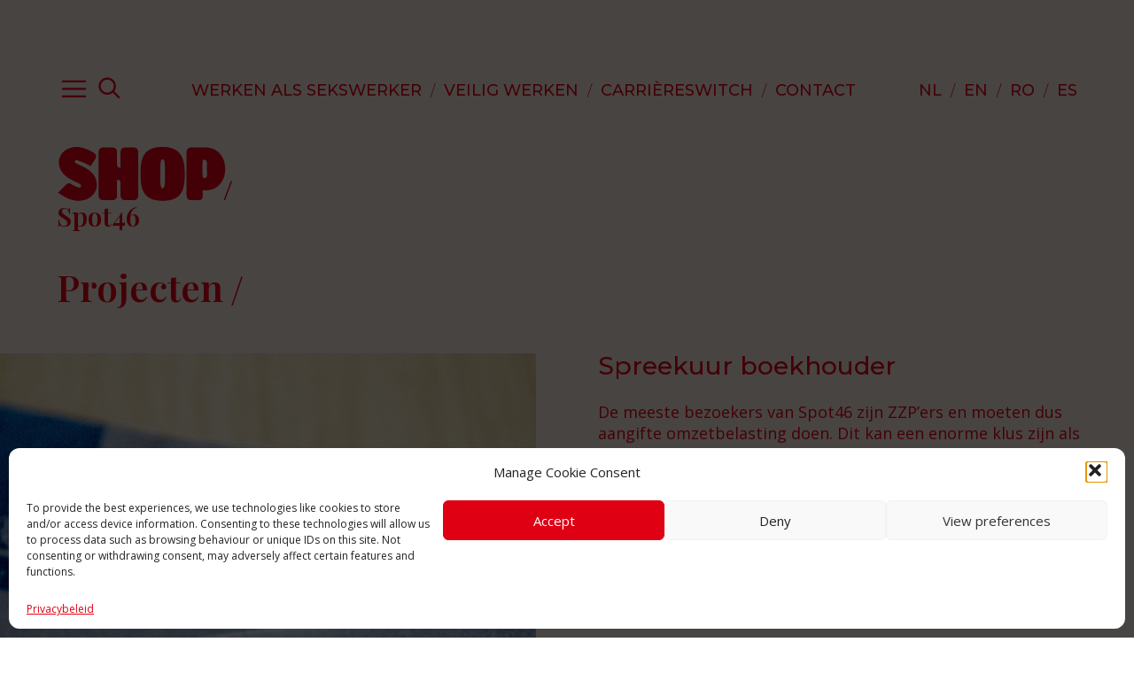

--- FILE ---
content_type: text/html; charset=UTF-8
request_url: https://www.spot46.nl/projecten/spreekuur-boekhouder/
body_size: 10621
content:
<!doctype html>
<html class="no-js" lang="" data-nm="new-server">

<head>

    <!--

███████╗██╗  ██╗ ██████╗ ██████╗
██╔════╝██║  ██║██╔═══██╗██╔══██╗
███████╗███████║██║   ██║██████╔╝
╚════██║██╔══██║██║   ██║██╔═══╝
███████║██║  ██║╚██████╔╝██║
╚══════╝╚═╝  ╚═╝ ╚═════╝ ╚═╝

██████╗ ███████╗███╗   ██╗    ██╗  ██╗ █████╗  █████╗  ██████╗
██╔══██╗██╔════╝████╗  ██║    ██║  ██║██╔══██╗██╔══██╗██╔════╝
██║  ██║█████╗  ██╔██╗ ██║    ███████║███████║███████║██║  ███╗
██║  ██║██╔══╝  ██║╚██╗██║    ██╔══██║██╔══██║██╔══██║██║   ██║
██████╔╝███████╗██║ ╚████║    ██║  ██║██║  ██║██║  ██║╚██████╔╝
╚═════╝ ╚══════╝╚═╝  ╚═══╝    ╚═╝  ╚═╝╚═╝  ╚═╝╚═╝  ╚═╝ ╚═════╝


    Design:      Erla van der Pauw
    Development: Floris Douma
	
    NwSrv

    -->

    <meta charset="UTF-8">
    <meta name="viewport" content="width=device-width, initial-scale=1">
    <meta name="theme-color" content="#ffffff">


    <link rel="manifest" href="https://www.spot46.nl/wp-content/themes/shop-denhaag/site.webmanifest">
    <link rel="apple-touch-icon" href="https://www.spot46.nl/wp-content/themes/shop-denhaag/img/apple-touch-icon.png">
    <link rel="shortcut icon" href="https://www.spot46.nl/wp-content/themes/shop-denhaag/img/favicon.ico" type="image/x-icon"/>
    <link rel="icon" class="" type="image/svg+xml" href="https://www.spot46.nl/wp-content/themes/shop-denhaag/img/favicon.svg">

    <title>Spreekuur boekhouder &#x2d; Spot46</title>
	<style>img:is([sizes="auto" i], [sizes^="auto," i]) { contain-intrinsic-size: 3000px 1500px }</style>
	
<!-- The SEO Framework: door Sybre Waaijer -->
<meta name="robots" content="max-snippet:-1,max-image-preview:standard,max-video-preview:-1" />
<link rel="canonical" href="https://www.spot46.nl/projecten/spreekuur-boekhouder/" />
<meta name="description" content="De meeste bezoekers van Spot46 zijn ZZP&#x2d;ers en moeten dus aangifte omzetbelasting doen&#8230;" />
<meta property="og:type" content="article" />
<meta property="og:locale" content="nl_NL" />
<meta property="og:site_name" content="Spot46" />
<meta property="og:title" content="Spreekuur boekhouder" />
<meta property="og:description" content="De meeste bezoekers van Spot46 zijn ZZP&#x2d;ers en moeten dus aangifte omzetbelasting doen&#8230;" />
<meta property="og:url" content="https://www.spot46.nl/projecten/spreekuur-boekhouder/" />
<meta property="og:image" content="https://www.spot46.nl/wp-content/uploads/sites/2/2021/09/9-SPREEKUUR-BOEKHOUDER.jpg" />
<meta property="og:image:width" content="1200" />
<meta property="og:image:height" content="800" />
<meta property="article:published_time" content="2021-09-21T12:41:31+00:00" />
<meta property="article:modified_time" content="2021-09-22T09:50:43+00:00" />
<meta name="twitter:card" content="summary_large_image" />
<meta name="twitter:title" content="Spreekuur boekhouder" />
<meta name="twitter:description" content="De meeste bezoekers van Spot46 zijn ZZP&#x2d;ers en moeten dus aangifte omzetbelasting doen&#8230;" />
<meta name="twitter:image" content="https://www.spot46.nl/wp-content/uploads/sites/2/2021/09/9-SPREEKUUR-BOEKHOUDER.jpg" />
<script type="application/ld+json">{"@context":"https://schema.org","@graph":[{"@type":"WebSite","@id":"https://www.spot46.nl/#/schema/WebSite","url":"https://www.spot46.nl/","name":"Spot46","description":"Informatie&#x2d; en adviescentrum voor sekswerkers","inLanguage":"nl-NL","potentialAction":{"@type":"SearchAction","target":{"@type":"EntryPoint","urlTemplate":"https://www.spot46.nl/search/{search_term_string}/"},"query-input":"required name=search_term_string"},"publisher":{"@type":"Organization","@id":"https://www.spot46.nl/#/schema/Organization","name":"Spot46","url":"https://www.spot46.nl/"}},{"@type":"WebPage","@id":"https://www.spot46.nl/projecten/spreekuur-boekhouder/","url":"https://www.spot46.nl/projecten/spreekuur-boekhouder/","name":"Spreekuur boekhouder &#x2d; Spot46","description":"De meeste bezoekers van Spot46 zijn ZZP&#x2d;ers en moeten dus aangifte omzetbelasting doen&#8230;","inLanguage":"nl-NL","isPartOf":{"@id":"https://www.spot46.nl/#/schema/WebSite"},"breadcrumb":{"@type":"BreadcrumbList","@id":"https://www.spot46.nl/#/schema/BreadcrumbList","itemListElement":[{"@type":"ListItem","position":1,"item":"https://www.spot46.nl/","name":"Spot46"},{"@type":"ListItem","position":2,"item":"https://www.spot46.nl/projecten/","name":"Archieven: Projecten"},{"@type":"ListItem","position":3,"name":"Spreekuur boekhouder"}]},"potentialAction":{"@type":"ReadAction","target":"https://www.spot46.nl/projecten/spreekuur-boekhouder/"},"datePublished":"2021-09-21T12:41:31+00:00","dateModified":"2021-09-22T09:50:43+00:00"}]}</script>
<!-- / The SEO Framework: door Sybre Waaijer | 4.18ms meta | 0.30ms boot -->

<link rel='dns-prefetch' href='//www.spot46.nl' />
<link rel="alternate" type="application/rss+xml" title="Spot46 &raquo; feed" href="https://www.spot46.nl/feed/" />
<link rel="alternate" type="application/rss+xml" title="Spot46 &raquo; reacties feed" href="https://www.spot46.nl/comments/feed/" />
<link rel='stylesheet' id='formidable-css' href='https://www.spot46.nl/wp-content/plugins/formidable/css/formidableforms2.css?ver=101704' type='text/css' media='all' />
<link rel='stylesheet' id='wp-block-library-css' href='https://www.spot46.nl/wp-includes/css/dist/block-library/style.min.css?ver=6.8.3' type='text/css' media='all' />
<style id='classic-theme-styles-inline-css' type='text/css'>
/*! This file is auto-generated */
.wp-block-button__link{color:#fff;background-color:#32373c;border-radius:9999px;box-shadow:none;text-decoration:none;padding:calc(.667em + 2px) calc(1.333em + 2px);font-size:1.125em}.wp-block-file__button{background:#32373c;color:#fff;text-decoration:none}
</style>
<style id='global-styles-inline-css' type='text/css'>
:root{--wp--preset--aspect-ratio--square: 1;--wp--preset--aspect-ratio--4-3: 4/3;--wp--preset--aspect-ratio--3-4: 3/4;--wp--preset--aspect-ratio--3-2: 3/2;--wp--preset--aspect-ratio--2-3: 2/3;--wp--preset--aspect-ratio--16-9: 16/9;--wp--preset--aspect-ratio--9-16: 9/16;--wp--preset--color--black: #000000;--wp--preset--color--cyan-bluish-gray: #abb8c3;--wp--preset--color--white: #ffffff;--wp--preset--color--pale-pink: #f78da7;--wp--preset--color--vivid-red: #cf2e2e;--wp--preset--color--luminous-vivid-orange: #ff6900;--wp--preset--color--luminous-vivid-amber: #fcb900;--wp--preset--color--light-green-cyan: #7bdcb5;--wp--preset--color--vivid-green-cyan: #00d084;--wp--preset--color--pale-cyan-blue: #8ed1fc;--wp--preset--color--vivid-cyan-blue: #0693e3;--wp--preset--color--vivid-purple: #9b51e0;--wp--preset--gradient--vivid-cyan-blue-to-vivid-purple: linear-gradient(135deg,rgba(6,147,227,1) 0%,rgb(155,81,224) 100%);--wp--preset--gradient--light-green-cyan-to-vivid-green-cyan: linear-gradient(135deg,rgb(122,220,180) 0%,rgb(0,208,130) 100%);--wp--preset--gradient--luminous-vivid-amber-to-luminous-vivid-orange: linear-gradient(135deg,rgba(252,185,0,1) 0%,rgba(255,105,0,1) 100%);--wp--preset--gradient--luminous-vivid-orange-to-vivid-red: linear-gradient(135deg,rgba(255,105,0,1) 0%,rgb(207,46,46) 100%);--wp--preset--gradient--very-light-gray-to-cyan-bluish-gray: linear-gradient(135deg,rgb(238,238,238) 0%,rgb(169,184,195) 100%);--wp--preset--gradient--cool-to-warm-spectrum: linear-gradient(135deg,rgb(74,234,220) 0%,rgb(151,120,209) 20%,rgb(207,42,186) 40%,rgb(238,44,130) 60%,rgb(251,105,98) 80%,rgb(254,248,76) 100%);--wp--preset--gradient--blush-light-purple: linear-gradient(135deg,rgb(255,206,236) 0%,rgb(152,150,240) 100%);--wp--preset--gradient--blush-bordeaux: linear-gradient(135deg,rgb(254,205,165) 0%,rgb(254,45,45) 50%,rgb(107,0,62) 100%);--wp--preset--gradient--luminous-dusk: linear-gradient(135deg,rgb(255,203,112) 0%,rgb(199,81,192) 50%,rgb(65,88,208) 100%);--wp--preset--gradient--pale-ocean: linear-gradient(135deg,rgb(255,245,203) 0%,rgb(182,227,212) 50%,rgb(51,167,181) 100%);--wp--preset--gradient--electric-grass: linear-gradient(135deg,rgb(202,248,128) 0%,rgb(113,206,126) 100%);--wp--preset--gradient--midnight: linear-gradient(135deg,rgb(2,3,129) 0%,rgb(40,116,252) 100%);--wp--preset--font-size--small: 13px;--wp--preset--font-size--medium: 20px;--wp--preset--font-size--large: 36px;--wp--preset--font-size--x-large: 42px;--wp--preset--spacing--20: 0.44rem;--wp--preset--spacing--30: 0.67rem;--wp--preset--spacing--40: 1rem;--wp--preset--spacing--50: 1.5rem;--wp--preset--spacing--60: 2.25rem;--wp--preset--spacing--70: 3.38rem;--wp--preset--spacing--80: 5.06rem;--wp--preset--shadow--natural: 6px 6px 9px rgba(0, 0, 0, 0.2);--wp--preset--shadow--deep: 12px 12px 50px rgba(0, 0, 0, 0.4);--wp--preset--shadow--sharp: 6px 6px 0px rgba(0, 0, 0, 0.2);--wp--preset--shadow--outlined: 6px 6px 0px -3px rgba(255, 255, 255, 1), 6px 6px rgba(0, 0, 0, 1);--wp--preset--shadow--crisp: 6px 6px 0px rgba(0, 0, 0, 1);}:where(.is-layout-flex){gap: 0.5em;}:where(.is-layout-grid){gap: 0.5em;}body .is-layout-flex{display: flex;}.is-layout-flex{flex-wrap: wrap;align-items: center;}.is-layout-flex > :is(*, div){margin: 0;}body .is-layout-grid{display: grid;}.is-layout-grid > :is(*, div){margin: 0;}:where(.wp-block-columns.is-layout-flex){gap: 2em;}:where(.wp-block-columns.is-layout-grid){gap: 2em;}:where(.wp-block-post-template.is-layout-flex){gap: 1.25em;}:where(.wp-block-post-template.is-layout-grid){gap: 1.25em;}.has-black-color{color: var(--wp--preset--color--black) !important;}.has-cyan-bluish-gray-color{color: var(--wp--preset--color--cyan-bluish-gray) !important;}.has-white-color{color: var(--wp--preset--color--white) !important;}.has-pale-pink-color{color: var(--wp--preset--color--pale-pink) !important;}.has-vivid-red-color{color: var(--wp--preset--color--vivid-red) !important;}.has-luminous-vivid-orange-color{color: var(--wp--preset--color--luminous-vivid-orange) !important;}.has-luminous-vivid-amber-color{color: var(--wp--preset--color--luminous-vivid-amber) !important;}.has-light-green-cyan-color{color: var(--wp--preset--color--light-green-cyan) !important;}.has-vivid-green-cyan-color{color: var(--wp--preset--color--vivid-green-cyan) !important;}.has-pale-cyan-blue-color{color: var(--wp--preset--color--pale-cyan-blue) !important;}.has-vivid-cyan-blue-color{color: var(--wp--preset--color--vivid-cyan-blue) !important;}.has-vivid-purple-color{color: var(--wp--preset--color--vivid-purple) !important;}.has-black-background-color{background-color: var(--wp--preset--color--black) !important;}.has-cyan-bluish-gray-background-color{background-color: var(--wp--preset--color--cyan-bluish-gray) !important;}.has-white-background-color{background-color: var(--wp--preset--color--white) !important;}.has-pale-pink-background-color{background-color: var(--wp--preset--color--pale-pink) !important;}.has-vivid-red-background-color{background-color: var(--wp--preset--color--vivid-red) !important;}.has-luminous-vivid-orange-background-color{background-color: var(--wp--preset--color--luminous-vivid-orange) !important;}.has-luminous-vivid-amber-background-color{background-color: var(--wp--preset--color--luminous-vivid-amber) !important;}.has-light-green-cyan-background-color{background-color: var(--wp--preset--color--light-green-cyan) !important;}.has-vivid-green-cyan-background-color{background-color: var(--wp--preset--color--vivid-green-cyan) !important;}.has-pale-cyan-blue-background-color{background-color: var(--wp--preset--color--pale-cyan-blue) !important;}.has-vivid-cyan-blue-background-color{background-color: var(--wp--preset--color--vivid-cyan-blue) !important;}.has-vivid-purple-background-color{background-color: var(--wp--preset--color--vivid-purple) !important;}.has-black-border-color{border-color: var(--wp--preset--color--black) !important;}.has-cyan-bluish-gray-border-color{border-color: var(--wp--preset--color--cyan-bluish-gray) !important;}.has-white-border-color{border-color: var(--wp--preset--color--white) !important;}.has-pale-pink-border-color{border-color: var(--wp--preset--color--pale-pink) !important;}.has-vivid-red-border-color{border-color: var(--wp--preset--color--vivid-red) !important;}.has-luminous-vivid-orange-border-color{border-color: var(--wp--preset--color--luminous-vivid-orange) !important;}.has-luminous-vivid-amber-border-color{border-color: var(--wp--preset--color--luminous-vivid-amber) !important;}.has-light-green-cyan-border-color{border-color: var(--wp--preset--color--light-green-cyan) !important;}.has-vivid-green-cyan-border-color{border-color: var(--wp--preset--color--vivid-green-cyan) !important;}.has-pale-cyan-blue-border-color{border-color: var(--wp--preset--color--pale-cyan-blue) !important;}.has-vivid-cyan-blue-border-color{border-color: var(--wp--preset--color--vivid-cyan-blue) !important;}.has-vivid-purple-border-color{border-color: var(--wp--preset--color--vivid-purple) !important;}.has-vivid-cyan-blue-to-vivid-purple-gradient-background{background: var(--wp--preset--gradient--vivid-cyan-blue-to-vivid-purple) !important;}.has-light-green-cyan-to-vivid-green-cyan-gradient-background{background: var(--wp--preset--gradient--light-green-cyan-to-vivid-green-cyan) !important;}.has-luminous-vivid-amber-to-luminous-vivid-orange-gradient-background{background: var(--wp--preset--gradient--luminous-vivid-amber-to-luminous-vivid-orange) !important;}.has-luminous-vivid-orange-to-vivid-red-gradient-background{background: var(--wp--preset--gradient--luminous-vivid-orange-to-vivid-red) !important;}.has-very-light-gray-to-cyan-bluish-gray-gradient-background{background: var(--wp--preset--gradient--very-light-gray-to-cyan-bluish-gray) !important;}.has-cool-to-warm-spectrum-gradient-background{background: var(--wp--preset--gradient--cool-to-warm-spectrum) !important;}.has-blush-light-purple-gradient-background{background: var(--wp--preset--gradient--blush-light-purple) !important;}.has-blush-bordeaux-gradient-background{background: var(--wp--preset--gradient--blush-bordeaux) !important;}.has-luminous-dusk-gradient-background{background: var(--wp--preset--gradient--luminous-dusk) !important;}.has-pale-ocean-gradient-background{background: var(--wp--preset--gradient--pale-ocean) !important;}.has-electric-grass-gradient-background{background: var(--wp--preset--gradient--electric-grass) !important;}.has-midnight-gradient-background{background: var(--wp--preset--gradient--midnight) !important;}.has-small-font-size{font-size: var(--wp--preset--font-size--small) !important;}.has-medium-font-size{font-size: var(--wp--preset--font-size--medium) !important;}.has-large-font-size{font-size: var(--wp--preset--font-size--large) !important;}.has-x-large-font-size{font-size: var(--wp--preset--font-size--x-large) !important;}
:where(.wp-block-post-template.is-layout-flex){gap: 1.25em;}:where(.wp-block-post-template.is-layout-grid){gap: 1.25em;}
:where(.wp-block-columns.is-layout-flex){gap: 2em;}:where(.wp-block-columns.is-layout-grid){gap: 2em;}
:root :where(.wp-block-pullquote){font-size: 1.5em;line-height: 1.6;}
</style>
<link rel='stylesheet' id='cmplz-general-css' href='https://www.spot46.nl/wp-content/plugins/complianz-gdpr/assets/css/cookieblocker.min.css?ver=1757316968' type='text/css' media='all' />
<link rel='stylesheet' id='base-css' href='https://www.spot46.nl/wp-content/themes/shop-denhaag/css/base.css?ver=6.8.3' type='text/css' media='all' />
<link rel='stylesheet' id='base_additions-css' href='https://www.spot46.nl/wp-content/themes/shop-denhaag/css/base_additions.css?ver=6.8.3' type='text/css' media='all' />
<script type="text/javascript" src="https://www.spot46.nl/wp-content/themes/shop-denhaag/js/vendor/modernizr-3.11.2.min.js?ver=6.8.3" id="modernizr-js"></script>
<script type="text/javascript" id="bundle-js-extra">
/* <![CDATA[ */
var vars = {"ajax_url":"https:\/\/www.spot46.nl\/wp-admin\/admin-ajax.php","security":"d06a3a8cb3"};
/* ]]> */
</script>
<script type="text/javascript" src="https://www.spot46.nl/wp-content/themes/shop-denhaag/js/bundle.js?ver=6.8.3" id="bundle-js"></script>
<link rel="https://api.w.org/" href="https://www.spot46.nl/wp-json/" /><link rel="alternate" title="JSON" type="application/json" href="https://www.spot46.nl/wp-json/wp/v2/projecten/854" /><link rel="EditURI" type="application/rsd+xml" title="RSD" href="https://www.spot46.nl/xmlrpc.php?rsd" />
<link rel="alternate" title="oEmbed (JSON)" type="application/json+oembed" href="https://www.spot46.nl/wp-json/oembed/1.0/embed?url=https%3A%2F%2Fwww.spot46.nl%2Fprojecten%2Fspreekuur-boekhouder%2F" />
<link rel="alternate" title="oEmbed (XML)" type="text/xml+oembed" href="https://www.spot46.nl/wp-json/oembed/1.0/embed?url=https%3A%2F%2Fwww.spot46.nl%2Fprojecten%2Fspreekuur-boekhouder%2F&#038;format=xml" />
			<style>.cmplz-hidden {
					display: none !important;
				}</style>		<style type="text/css" id="wp-custom-css">
			.section.projects {
	background:#dedfff
}		</style>
		

    <script>

        var site_settings = {
            path: 'https://www.spot46.nl/wp-content/themes/shop-denhaag',
            captions: {}

        };

    </script>
    
    <!-- Global site tag (gtag.js) - Google Analytics -->
<script type="text/plain" data-service="google-analytics" data-category="statistics" async data-cmplz-src="https://www.googletagmanager.com/gtag/js?id=G-S8LEWM618B"></script>
<script>
    window.dataLayer = window.dataLayer || [];

    function gtag() {
        dataLayer.push(arguments);
    }

    gtag('js', new Date());
    gtag('config', 'G-S8LEWM618B');
</script>



</head>

<body data-cmplz=1 class="wp-singular projecten-template-default single single-projecten postid-854 wp-theme-shop-denhaag" data-enhancer="svgInline, blockquoter, initPopup, iframeEnhancer">


<div class="header" data-enhancer="search">

	
	 
    
	    <nav class="topbar container" data-enhancer="menuToggle">
	
	        <div class="topbar__icons">
	            <div class="topbar__menu enable-menu">
	                <img src="https://www.spot46.nl/wp-content/themes/shop-denhaag/img/menu.svg" class="svg">
	            </div>
	            <div class="topbar__close disable-menu">
	                <img src="https://www.spot46.nl/wp-content/themes/shop-denhaag/img/close.svg" class="svg">
	            </div>
	            <div class="topbar__search">
	                <div class="topbar__search-icon">
	                    <img src="https://www.spot46.nl/wp-content/themes/shop-denhaag/img/search.svg" class="svg">
	                </div>
	                <div class="topbar__search-field">
	                    <input type="text" name="s" placeholder="Zoekterm"
	                           value="">
	                </div>
	            </div>
	        </div>
	
	        <ul id="primary" class="topbar__primary"><li id="menu-item-339" class="menu-item menu-item-type-post_type menu-item-object-page menu-item-339"><a href="https://www.spot46.nl/werken-als-sekswerker/">Werken als sekswerker</a></li>
<li id="menu-item-338" class="menu-item menu-item-type-post_type menu-item-object-page menu-item-338"><a href="https://www.spot46.nl/veilig-werken/">Veilig werken</a></li>
<li id="menu-item-337" class="menu-item menu-item-type-post_type menu-item-object-page menu-item-337"><a href="https://www.spot46.nl/carriereswitch/">Carrièreswitch</a></li>
<li id="menu-item-340" class="menu-item menu-item-type-post_type menu-item-object-page menu-item-340"><a href="https://www.spot46.nl/contact/">Contact</a></li>
</ul>	
	        <ul class="topbar__language">
	            	                	<li class="lang-item lang-item-4 lang-item-nl current-lang no-translation lang-item-first"><a lang="nl-NL" hreflang="nl-NL" href="https://www.spot46.nl/" aria-current="true">NL</a></li>
	<li class="lang-item lang-item-8 lang-item-en no-translation"><a lang="en-US" hreflang="en-US" href="https://www.spot46.nl/en/home/">EN</a></li>
	<li class="lang-item lang-item-14 lang-item-ro no-translation"><a lang="ro-RO" hreflang="ro-RO" href="https://www.spot46.nl/ro/acasa/">Ro</a></li>
	<li class="lang-item lang-item-19 lang-item-es no-translation"><a lang="es-ES" hreflang="es-ES" href="https://www.spot46.nl/es/inicio/">ES</a></li>
	            	        </ul>
	
	        	
	    </nav>
	
	    <div class="logo-holder container">
	        <div
	            class="logo ">
	            <a href="https://www.spot46.nl"><img src="https://www.spot46.nl/wp-content/themes/shop-denhaag/img/logo.svg"
	                                                     class="svg"></a>
	        </div>
	
	        	            	                <h1>Spot46</h1>
	            	        	        	    </div>

		
	
</div>


<div class="overlay-menu" data-enhancer="subMenu">
    <div class="overlay-menu__inner container">
        <div class="overlay-menu__block">
            <h4>&nbsp;</h4>
            <div class="menu">
                <ul id="primary" class="overlay-menu__primary"><li id="menu-item-287" class="menu-item menu-item-type-post_type menu-item-object-page menu-item-has-children menu-item-287"><a href="https://www.spot46.nl/werken-als-sekswerker/">Werken als sekswerker</a>
<ul class="sub-menu">
	<li id="menu-item-288" class="menu-item menu-item-type-post_type menu-item-object-page menu-item-288"><a href="https://www.spot46.nl/werken-als-sekswerker/carriere-in-de-seksbranche/">Carrière in de seksbranche</a></li>
	<li id="menu-item-295" class="menu-item menu-item-type-post_type menu-item-object-page menu-item-295"><a href="https://www.spot46.nl/werken-als-sekswerker/werkplekken/">Werkplekken</a></li>
</ul>
</li>
<li id="menu-item-286" class="menu-item menu-item-type-post_type menu-item-object-page menu-item-286"><a href="https://www.spot46.nl/veilig-werken/">Veilig werken</a></li>
<li id="menu-item-285" class="menu-item menu-item-type-post_type menu-item-object-page menu-item-285"><a href="https://www.spot46.nl/carriereswitch/">Carrièreswitch</a></li>
<li id="menu-item-284" class="menu-item menu-item-type-post_type menu-item-object-page menu-item-has-children menu-item-284"><a href="https://www.spot46.nl/over-spot46/">Over Spot46</a>
<ul class="sub-menu">
	<li id="menu-item-1142" class="menu-item menu-item-type-post_type_archive menu-item-object-projecten menu-item-1142"><a href="https://www.spot46.nl/projecten/">Projecten</a></li>
	<li id="menu-item-463" class="menu-item menu-item-type-post_type menu-item-object-page menu-item-463"><a href="https://www.spot46.nl/faq/">FAQ</a></li>
</ul>
</li>
<li id="menu-item-283" class="menu-item menu-item-type-post_type menu-item-object-page menu-item-283"><a href="https://www.spot46.nl/contact/">Contact</a></li>
</ul>            </div>
        </div>
        <div class="overlay-menu__block overlay-menu__sub-holder">

            <h4>&nbsp;</h4>
            <div class="menu">
                                    <ul class="overlay-menu__organizations"></ul>
                            </div>
        </div>
    </div>

</div>

<div id="content">

<section class="section text-blocks background--orange section--nopadding">

    <h3 class="container section-title">Projecten</h3>

    <div class="cols">

        <div class="cols__col text text--typogram-1">

            <div class="container--size-half">

                <h1 class="publications__title">Spreekuur boekhouder</h1>
                <h2 class="publications__subtitle"></h2>

                <p>De meeste bezoekers van Spot46 zijn ZZP&#8217;ers en moeten dus aangifte omzetbelasting doen. Dit kan een enorme klus zijn als je de taal niet (helemaal) machtig bent. Vanuit deze behoefte zijn wij een samenwerking aangegaan met een betrouwbare boekhouder om sekswerkers die hier behoefte aan hebben tegen een eerlijke prijs van een belastingaangifte te voorzien. Het spreekuur van de boekhouder is en blijft een van onze meest bezochte spreekuren.</p>

            </div>

        </div>

        <div class="cols__col cols__col--nopadding image">

                            <img width="900" height="900" src="https://www.spot46.nl/wp-content/uploads/sites/2/2021/09/9-SPREEKUUR-BOEKHOUDER-900x900.jpg" class="attachment-square size-square wp-post-image" alt="" decoding="async" fetchpriority="high" />            
        </div>

    </div>

</section>

<section class="section projects background--orange" data-enhancer="carrousel">

    <div class="container container--padding">

        <h3 class="section-title">Projecten</h3>

        

        <div class="projects__inner swiper-container">

            <div class="swiper-wrapper">

                
                
                    
                    <div class="projects__item swiper-slide">

                        <div class="projects__image">
                                                            <a href="https://www.spot46.nl/projecten/vaccinatie-janssen-vaccin/"><img width="600" height="400" src="https://www.spot46.nl/wp-content/uploads/sites/2/2021/09/26-COVID19-VACCINATIE-600x400.jpg" class="attachment-post-thumbnail size-post-thumbnail wp-post-image" alt="" decoding="async" /></a>
                                                    </div>

                        <h3 class="projects__title"><a href="https://www.spot46.nl/projecten/vaccinatie-janssen-vaccin/">Vaccinatie Janssen vaccin</a></h3>

                    </div>

                
                    
                    <div class="projects__item swiper-slide">

                        <div class="projects__image">
                                                            <a href="https://www.spot46.nl/projecten/nieuw-logo-en-nieuwe-website/"><img width="600" height="400" src="https://www.spot46.nl/wp-content/uploads/sites/2/2021/09/25-NIEUWE-HUISSTIJL-600x400.jpg" class="attachment-post-thumbnail size-post-thumbnail wp-post-image" alt="" decoding="async" /></a>
                                                    </div>

                        <h3 class="projects__title"><a href="https://www.spot46.nl/projecten/nieuw-logo-en-nieuwe-website/">Nieuw logo en nieuwe website</a></h3>

                    </div>

                
                    
                    <div class="projects__item swiper-slide">

                        <div class="projects__image">
                                                            <a href="https://www.spot46.nl/projecten/online-veldwerk-tijdens-corona/"><img width="600" height="400" src="https://www.spot46.nl/wp-content/uploads/sites/2/2021/09/24-ONLINE-SEKWERK-600x400.jpg" class="attachment-post-thumbnail size-post-thumbnail wp-post-image" alt="" decoding="async" /></a>
                                                    </div>

                        <h3 class="projects__title"><a href="https://www.spot46.nl/projecten/online-veldwerk-tijdens-corona/">Online veldwerk tijdens corona</a></h3>

                    </div>

                
                    
                    <div class="projects__item swiper-slide">

                        <div class="projects__image">
                                                            <a href="https://www.spot46.nl/projecten/magazine-mensen-zoals-jij-en-ik/"><img width="600" height="400" src="https://www.spot46.nl/wp-content/uploads/sites/2/2021/09/23-MENSENZOALSJIJENIK-600x400.jpg" class="attachment-post-thumbnail size-post-thumbnail wp-post-image" alt="" decoding="async" /></a>
                                                    </div>

                        <h3 class="projects__title"><a href="https://www.spot46.nl/projecten/magazine-mensen-zoals-jij-en-ik/">Magazine mensen zoals jij en ik</a></h3>

                    </div>

                
                    
                    <div class="projects__item swiper-slide">

                        <div class="projects__image">
                                                            <a href="https://www.spot46.nl/projecten/onderzoek-rode-lichten-waar-sporen-elkaar-kruisen/"><img width="600" height="400" src="https://www.spot46.nl/wp-content/uploads/sites/2/2021/09/22-ONDERZOEK-RODE-LICHTEN-600x400.jpg" class="attachment-post-thumbnail size-post-thumbnail wp-post-image" alt="" decoding="async" /></a>
                                                    </div>

                        <h3 class="projects__title"><a href="https://www.spot46.nl/projecten/onderzoek-rode-lichten-waar-sporen-elkaar-kruisen/">Onderzoek Rode lichten waar de sporen elkaar kruisen</a></h3>

                    </div>

                
                    
                    <div class="projects__item swiper-slide">

                        <div class="projects__image">
                                                            <a href="https://www.spot46.nl/projecten/spreekuur-tnn/"><img width="600" height="400" src="https://www.spot46.nl/wp-content/uploads/sites/2/2021/09/21-SPREEKUUR-TNT-600x400.jpg" class="attachment-post-thumbnail size-post-thumbnail wp-post-image" alt="" decoding="async" /></a>
                                                    </div>

                        <h3 class="projects__title"><a href="https://www.spot46.nl/projecten/spreekuur-tnn/">Spreekuur TNN</a></h3>

                    </div>

                
                    
                    <div class="projects__item swiper-slide">

                        <div class="projects__image">
                                                            <a href="https://www.spot46.nl/projecten/instagram-account-humans-in-the-red-light-the-hague/"><img width="600" height="400" src="https://www.spot46.nl/wp-content/uploads/sites/2/2021/09/20-HUMANSINTHEREDLIGHT-600x400.jpg" class="attachment-post-thumbnail size-post-thumbnail wp-post-image" alt="" decoding="async" /></a>
                                                    </div>

                        <h3 class="projects__title"><a href="https://www.spot46.nl/projecten/instagram-account-humans-in-the-red-light-the-hague/">Instagram account Humans in the Red Light the Hague</a></h3>

                    </div>

                
                    
                    <div class="projects__item swiper-slide">

                        <div class="projects__image">
                                                            <a href="https://www.spot46.nl/projecten/filmpje-studenten-hogeschool-leiden/"><img width="600" height="400" src="https://www.spot46.nl/wp-content/uploads/sites/2/2021/09/19-FILM-HERKENDE-SEKSWERKER-600x400.jpg" class="attachment-post-thumbnail size-post-thumbnail wp-post-image" alt="" decoding="async" /></a>
                                                    </div>

                        <h3 class="projects__title"><a href="https://www.spot46.nl/projecten/filmpje-studenten-hogeschool-leiden/">Filmpje studenten Hogeschool Leiden</a></h3>

                    </div>

                
                    
                    <div class="projects__item swiper-slide">

                        <div class="projects__image">
                                                            <a href="https://www.spot46.nl/projecten/verandering-op-maat-onderzoek/"><img width="600" height="400" src="https://www.spot46.nl/wp-content/uploads/sites/2/2021/09/Screenshot-2021-09-21-at-14.45.02-600x400.png" class="attachment-post-thumbnail size-post-thumbnail wp-post-image" alt="" decoding="async" /></a>
                                                    </div>

                        <h3 class="projects__title"><a href="https://www.spot46.nl/projecten/verandering-op-maat-onderzoek/">Verkenning uitstapprogramma SHOP</a></h3>

                    </div>

                
                    
                    <div class="projects__item swiper-slide">

                        <div class="projects__image">
                                                            <a href="https://www.spot46.nl/projecten/onderzoek-niet-vergunde-sector/"><img width="600" height="400" src="https://www.spot46.nl/wp-content/uploads/sites/2/2021/09/17-NIETVERGUNDE-SECTOR-600x400.jpg" class="attachment-post-thumbnail size-post-thumbnail wp-post-image" alt="" decoding="async" /></a>
                                                    </div>

                        <h3 class="projects__title"><a href="https://www.spot46.nl/projecten/onderzoek-niet-vergunde-sector/">Verkenning niet-vergunde sector</a></h3>

                    </div>

                
                    
                    <div class="projects__item swiper-slide">

                        <div class="projects__image">
                                                            <a href="https://www.spot46.nl/projecten/bemin-interactieve-kunstervaring/"><img width="600" height="400" src="https://www.spot46.nl/wp-content/uploads/sites/2/2021/09/16-BEMIN-600x400.jpg" class="attachment-post-thumbnail size-post-thumbnail wp-post-image" alt="" decoding="async" /></a>
                                                    </div>

                        <h3 class="projects__title"><a href="https://www.spot46.nl/projecten/bemin-interactieve-kunstervaring/">BEMIN interactieve kunstervaring</a></h3>

                    </div>

                
                    
                    <div class="projects__item swiper-slide">

                        <div class="projects__image">
                                                            <a href="https://www.spot46.nl/projecten/debat-intimiteit-op-recept/"><img width="600" height="400" src="https://www.spot46.nl/wp-content/uploads/sites/2/2021/09/15-DEBAT-INTIMITEIT-600x400.jpg" class="attachment-post-thumbnail size-post-thumbnail wp-post-image" alt="" decoding="async" /></a>
                                                    </div>

                        <h3 class="projects__title"><a href="https://www.spot46.nl/projecten/debat-intimiteit-op-recept/">Debat intimiteit op recept</a></h3>

                    </div>

                
                    
                    <div class="projects__item swiper-slide">

                        <div class="projects__image">
                                                            <a href="https://www.spot46.nl/projecten/samenwerking-liberty/"><img width="600" height="400" src="https://www.spot46.nl/wp-content/uploads/sites/2/2021/09/14-SAMENWERKING-LIBERY-600x400.jpg" class="attachment-post-thumbnail size-post-thumbnail wp-post-image" alt="" decoding="async" /></a>
                                                    </div>

                        <h3 class="projects__title"><a href="https://www.spot46.nl/projecten/samenwerking-liberty/">Samenwerking Liberty</a></h3>

                    </div>

                
                    
                    <div class="projects__item swiper-slide">

                        <div class="projects__image">
                                                            <a href="https://www.spot46.nl/projecten/terugkeerproject-hongaarse-sekswerkers/"><img width="600" height="400" src="https://www.spot46.nl/wp-content/uploads/sites/2/2021/09/13-TERUGKEER-HONGAARSE-SEKWERKERS-600x400.jpg" class="attachment-post-thumbnail size-post-thumbnail wp-post-image" alt="" decoding="async" /></a>
                                                    </div>

                        <h3 class="projects__title"><a href="https://www.spot46.nl/projecten/terugkeerproject-hongaarse-sekswerkers/">Terugkeerproject Hongaarse sekswerkers</a></h3>

                    </div>

                
                    
                    <div class="projects__item swiper-slide">

                        <div class="projects__image">
                                                            <a href="https://www.spot46.nl/projecten/nederlandse-les/"><img width="600" height="400" src="https://www.spot46.nl/wp-content/uploads/sites/2/2021/09/12-NEDERLANDSE-LES-600x400.jpg" class="attachment-post-thumbnail size-post-thumbnail wp-post-image" alt="" decoding="async" /></a>
                                                    </div>

                        <h3 class="projects__title"><a href="https://www.spot46.nl/projecten/nederlandse-les/">Nederlandse les</a></h3>

                    </div>

                
                    
                    <div class="projects__item swiper-slide">

                        <div class="projects__image">
                                                            <a href="https://www.spot46.nl/projecten/expertmeeting-spot-46/"><img width="600" height="400" src="https://www.spot46.nl/wp-content/uploads/sites/2/2021/09/11-EXPERTMEETING-600x400.jpg" class="attachment-post-thumbnail size-post-thumbnail wp-post-image" alt="" decoding="async" /></a>
                                                    </div>

                        <h3 class="projects__title"><a href="https://www.spot46.nl/projecten/expertmeeting-spot-46/">Expertmeeting Spot 46</a></h3>

                    </div>

                
                    
                    <div class="projects__item swiper-slide">

                        <div class="projects__image">
                                                            <a href="https://www.spot46.nl/projecten/folder-drugsgebruik-en-sekswerk/"><img width="600" height="400" src="https://www.spot46.nl/wp-content/uploads/sites/2/2021/09/10-FOLDER-DRUGSGEBRUIK-600x400.jpg" class="attachment-post-thumbnail size-post-thumbnail wp-post-image" alt="" decoding="async" /></a>
                                                    </div>

                        <h3 class="projects__title"><a href="https://www.spot46.nl/projecten/folder-drugsgebruik-en-sekswerk/">Folder drugsgebruik en sekswerk</a></h3>

                    </div>

                
                    
                    <div class="projects__item swiper-slide">

                        <div class="projects__image">
                                                            <a href="https://www.spot46.nl/projecten/spreekuur-boekhouder/"><img width="600" height="400" src="https://www.spot46.nl/wp-content/uploads/sites/2/2021/09/9-SPREEKUUR-BOEKHOUDER-600x400.jpg" class="attachment-post-thumbnail size-post-thumbnail wp-post-image" alt="" decoding="async" /></a>
                                                    </div>

                        <h3 class="projects__title"><a href="https://www.spot46.nl/projecten/spreekuur-boekhouder/">Spreekuur boekhouder</a></h3>

                    </div>

                
                    
                    <div class="projects__item swiper-slide">

                        <div class="projects__image">
                                                            <a href="https://www.spot46.nl/projecten/beautydag/"><img width="600" height="400" src="https://www.spot46.nl/wp-content/uploads/sites/2/2021/09/8-BEAUTYDAG-600x400.jpg" class="attachment-post-thumbnail size-post-thumbnail wp-post-image" alt="" decoding="async" /></a>
                                                    </div>

                        <h3 class="projects__title"><a href="https://www.spot46.nl/projecten/beautydag/">Beautydag</a></h3>

                    </div>

                
                    
                    <div class="projects__item swiper-slide">

                        <div class="projects__image">
                                                            <a href="https://www.spot46.nl/projecten/taalcursus-mp3/"><img width="600" height="400" src="https://www.spot46.nl/wp-content/uploads/sites/2/2021/09/7-TAALCURSUS-MP3-600x400.jpg" class="attachment-post-thumbnail size-post-thumbnail wp-post-image" alt="" decoding="async" /></a>
                                                    </div>

                        <h3 class="projects__title"><a href="https://www.spot46.nl/projecten/taalcursus-mp3/">Taalcursus MP3</a></h3>

                    </div>

                
                    
                    <div class="projects__item swiper-slide">

                        <div class="projects__image">
                                                            <a href="https://www.spot46.nl/projecten/sticker-minimumprijs/"><img width="600" height="400" src="https://www.spot46.nl/wp-content/uploads/sites/2/2021/09/6-MINIMUMPRIJS-600x400.jpg" class="attachment-post-thumbnail size-post-thumbnail wp-post-image" alt="" decoding="async" /></a>
                                                    </div>

                        <h3 class="projects__title"><a href="https://www.spot46.nl/projecten/sticker-minimumprijs/">Sticker minimumprijs</a></h3>

                    </div>

                
                    
                    <div class="projects__item swiper-slide">

                        <div class="projects__image">
                                                            <a href="https://www.spot46.nl/projecten/klantenactie-en-week-van-het-condoom/"><img width="600" height="400" src="https://www.spot46.nl/wp-content/uploads/sites/2/2021/09/5-KLANTACTIE-600x400.jpg" class="attachment-post-thumbnail size-post-thumbnail wp-post-image" alt="" decoding="async" /></a>
                                                    </div>

                        <h3 class="projects__title"><a href="https://www.spot46.nl/projecten/klantenactie-en-week-van-het-condoom/">Klantenactie en week van het condoom</a></h3>

                    </div>

                
                    
                    <div class="projects__item swiper-slide">

                        <div class="projects__image">
                                                            <a href="https://www.spot46.nl/projecten/verkenning-behoefte-sekswerkers/"><img width="600" height="400" src="https://www.spot46.nl/wp-content/uploads/sites/2/2021/09/4-VERKENNING-BEHOEFTE-600x400.jpg" class="attachment-post-thumbnail size-post-thumbnail wp-post-image" alt="" decoding="async" /></a>
                                                    </div>

                        <h3 class="projects__title"><a href="https://www.spot46.nl/projecten/verkenning-behoefte-sekswerkers/">Verkenning behoefte sekswerkers</a></h3>

                    </div>

                
                    
                    <div class="projects__item swiper-slide">

                        <div class="projects__image">
                                                            <a href="https://www.spot46.nl/projecten/verstrekken-condooms-en-uitdelen-flyers-tijdens-veldwerk/"><img width="600" height="400" src="https://www.spot46.nl/wp-content/uploads/sites/2/2021/09/3-VELDWERK-600x400.jpg" class="attachment-post-thumbnail size-post-thumbnail wp-post-image" alt="" decoding="async" /></a>
                                                    </div>

                        <h3 class="projects__title"><a href="https://www.spot46.nl/projecten/verstrekken-condooms-en-uitdelen-flyers-tijdens-veldwerk/">Verstrekken condooms en uitdelen flyers tijdens veldwerk</a></h3>

                    </div>

                
                    
                    <div class="projects__item swiper-slide">

                        <div class="projects__image">
                                                            <a href="https://www.spot46.nl/projecten/samenwerking-centrum-seksuele-gezondheid/"><img width="600" height="400" src="https://www.spot46.nl/wp-content/uploads/sites/2/2021/09/2-SAMENWERKING-CSG-600x400.jpg" class="attachment-post-thumbnail size-post-thumbnail wp-post-image" alt="" decoding="async" /></a>
                                                    </div>

                        <h3 class="projects__title"><a href="https://www.spot46.nl/projecten/samenwerking-centrum-seksuele-gezondheid/">Samenwerking Centrum Seksuele Gezondheid</a></h3>

                    </div>

                
                    
                    <div class="projects__item swiper-slide">

                        <div class="projects__image">
                                                            <a href="https://www.spot46.nl/projecten/opening-spot-46/"><img width="600" height="400" src="https://www.spot46.nl/wp-content/uploads/sites/2/2021/09/1-OPENING-600x400.jpg" class="attachment-post-thumbnail size-post-thumbnail wp-post-image" alt="" decoding="async" /></a>
                                                    </div>

                        <h3 class="projects__title"><a href="https://www.spot46.nl/projecten/opening-spot-46/">Opening Spot46</a></h3>

                    </div>

                
                
            </div>


        </div>

        <div class="swiper-button-prev"></div>

        <div class="swiper-button-next"></div>


    </div>

</section>

</div>


    <footer class="footer">
    
        <div class="footer__inner container">
    
            <img src="https://www.spot46.nl/wp-content/themes/shop-denhaag/img/logo.svg" class="footer__logo svg">
    
            <ul id="footer" class="footer__menu"><li id="menu-item-251" class="menu-item menu-item-type-post_type menu-item-object-page menu-item-251"><a href="https://www.spot46.nl/over-spot46/">Over Spot46</a></li>
<li id="menu-item-297" class="menu-item menu-item-type-post_type menu-item-object-page menu-item-297"><a href="https://www.spot46.nl/ons-volgen/">Ons volgen</a></li>
<li id="menu-item-298" class="menu-item menu-item-type-post_type menu-item-object-page menu-item-298"><a href="https://www.spot46.nl/faq/">FAQ</a></li>
<li id="menu-item-341" class="menu-item menu-item-type-post_type menu-item-object-page menu-item-341"><a href="https://www.spot46.nl/partners/">Partners</a></li>
<li id="menu-item-409" class="menu-item menu-item-type-post_type menu-item-object-page menu-item-409"><a href="https://www.spot46.nl/en/privacybeleid/">Privacybeleid</a></li>
<li id="menu-item-345" class="menu-item menu-item-type-post_type menu-item-object-page menu-item-345"><a href="https://www.spot46.nl/en/inloopspreekuren/">Inloopspreekuren</a></li>
<li id="menu-item-250" class="menu-item menu-item-type-post_type menu-item-object-page menu-item-250"><a href="https://www.spot46.nl/contact/">Contact</a></li>
</ul>    
        </div>
    
    </footer>

<!-- Global site tag (gtag.js) - Google Analytics -->
<script type="text/plain" data-service="google-analytics" data-category="statistics" async data-cmplz-src="https://www.googletagmanager.com/gtag/js?id=G-S8LEWM618B"></script>
<script>
    window.dataLayer = window.dataLayer || [];

    function gtag() {
        dataLayer.push(arguments);
    }

    gtag('js', new Date());
    gtag('config', 'G-S8LEWM618B');
</script>






<script type="speculationrules">
{"prefetch":[{"source":"document","where":{"and":[{"href_matches":"\/*"},{"not":{"href_matches":["\/wp-*.php","\/wp-admin\/*","\/wp-content\/uploads\/sites\/2\/*","\/wp-content\/*","\/wp-content\/plugins\/*","\/wp-content\/themes\/shop-denhaag\/*","\/*\\?(.+)"]}},{"not":{"selector_matches":"a[rel~=\"nofollow\"]"}},{"not":{"selector_matches":".no-prefetch, .no-prefetch a"}}]},"eagerness":"conservative"}]}
</script>

<!-- Consent Management powered by Complianz | GDPR/CCPA Cookie Consent https://wordpress.org/plugins/complianz-gdpr -->
<div id="cmplz-cookiebanner-container"><div class="cmplz-cookiebanner cmplz-hidden banner-1 bottom-right-view-preferences optin cmplz-bottom cmplz-categories-type-view-preferences" aria-modal="true" data-nosnippet="true" role="dialog" aria-live="polite" aria-labelledby="cmplz-header-1-optin" aria-describedby="cmplz-message-1-optin">
	<div class="cmplz-header">
		<div class="cmplz-logo"></div>
		<div class="cmplz-title" id="cmplz-header-1-optin">Manage Cookie Consent</div>
		<div class="cmplz-close" tabindex="0" role="button" aria-label="Dialoogvenster sluiten">
			<svg aria-hidden="true" focusable="false" data-prefix="fas" data-icon="times" class="svg-inline--fa fa-times fa-w-11" role="img" xmlns="http://www.w3.org/2000/svg" viewBox="0 0 352 512"><path fill="currentColor" d="M242.72 256l100.07-100.07c12.28-12.28 12.28-32.19 0-44.48l-22.24-22.24c-12.28-12.28-32.19-12.28-44.48 0L176 189.28 75.93 89.21c-12.28-12.28-32.19-12.28-44.48 0L9.21 111.45c-12.28 12.28-12.28 32.19 0 44.48L109.28 256 9.21 356.07c-12.28 12.28-12.28 32.19 0 44.48l22.24 22.24c12.28 12.28 32.2 12.28 44.48 0L176 322.72l100.07 100.07c12.28 12.28 32.2 12.28 44.48 0l22.24-22.24c12.28-12.28 12.28-32.19 0-44.48L242.72 256z"></path></svg>
		</div>
	</div>

	<div class="cmplz-divider cmplz-divider-header"></div>
	<div class="cmplz-body">
		<div class="cmplz-message" id="cmplz-message-1-optin">To provide the best experiences, we use technologies like cookies to store and/or access device information. Consenting to these technologies will allow us to process data such as browsing behaviour or unique IDs on this site. Not consenting or withdrawing consent, may adversely affect certain features and functions.</div>
		<!-- categories start -->
		<div class="cmplz-categories">
			<details class="cmplz-category cmplz-functional" >
				<summary>
						<span class="cmplz-category-header">
							<span class="cmplz-category-title">Functional</span>
							<span class='cmplz-always-active'>
								<span class="cmplz-banner-checkbox">
									<input type="checkbox"
										   id="cmplz-functional-optin"
										   data-category="cmplz_functional"
										   class="cmplz-consent-checkbox cmplz-functional"
										   size="40"
										   value="1"/>
									<label class="cmplz-label" for="cmplz-functional-optin"><span class="screen-reader-text">Functional</span></label>
								</span>
								Altijd actief							</span>
							<span class="cmplz-icon cmplz-open">
								<svg xmlns="http://www.w3.org/2000/svg" viewBox="0 0 448 512"  height="18" ><path d="M224 416c-8.188 0-16.38-3.125-22.62-9.375l-192-192c-12.5-12.5-12.5-32.75 0-45.25s32.75-12.5 45.25 0L224 338.8l169.4-169.4c12.5-12.5 32.75-12.5 45.25 0s12.5 32.75 0 45.25l-192 192C240.4 412.9 232.2 416 224 416z"/></svg>
							</span>
						</span>
				</summary>
				<div class="cmplz-description">
					<span class="cmplz-description-functional">The technical storage or access is strictly necessary for the legitimate purpose of enabling the use of a specific service explicitly requested by the subscriber or user, or for the sole purpose of carrying out the transmission of a communication over an electronic communications network.</span>
				</div>
			</details>

			<details class="cmplz-category cmplz-preferences" >
				<summary>
						<span class="cmplz-category-header">
							<span class="cmplz-category-title">Voorkeuren</span>
							<span class="cmplz-banner-checkbox">
								<input type="checkbox"
									   id="cmplz-preferences-optin"
									   data-category="cmplz_preferences"
									   class="cmplz-consent-checkbox cmplz-preferences"
									   size="40"
									   value="1"/>
								<label class="cmplz-label" for="cmplz-preferences-optin"><span class="screen-reader-text">Voorkeuren</span></label>
							</span>
							<span class="cmplz-icon cmplz-open">
								<svg xmlns="http://www.w3.org/2000/svg" viewBox="0 0 448 512"  height="18" ><path d="M224 416c-8.188 0-16.38-3.125-22.62-9.375l-192-192c-12.5-12.5-12.5-32.75 0-45.25s32.75-12.5 45.25 0L224 338.8l169.4-169.4c12.5-12.5 32.75-12.5 45.25 0s12.5 32.75 0 45.25l-192 192C240.4 412.9 232.2 416 224 416z"/></svg>
							</span>
						</span>
				</summary>
				<div class="cmplz-description">
					<span class="cmplz-description-preferences">The technical storage or access is necessary for the legitimate purpose of storing preferences that are not requested by the subscriber or user.</span>
				</div>
			</details>

			<details class="cmplz-category cmplz-statistics" >
				<summary>
						<span class="cmplz-category-header">
							<span class="cmplz-category-title">Statistics</span>
							<span class="cmplz-banner-checkbox">
								<input type="checkbox"
									   id="cmplz-statistics-optin"
									   data-category="cmplz_statistics"
									   class="cmplz-consent-checkbox cmplz-statistics"
									   size="40"
									   value="1"/>
								<label class="cmplz-label" for="cmplz-statistics-optin"><span class="screen-reader-text">Statistics</span></label>
							</span>
							<span class="cmplz-icon cmplz-open">
								<svg xmlns="http://www.w3.org/2000/svg" viewBox="0 0 448 512"  height="18" ><path d="M224 416c-8.188 0-16.38-3.125-22.62-9.375l-192-192c-12.5-12.5-12.5-32.75 0-45.25s32.75-12.5 45.25 0L224 338.8l169.4-169.4c12.5-12.5 32.75-12.5 45.25 0s12.5 32.75 0 45.25l-192 192C240.4 412.9 232.2 416 224 416z"/></svg>
							</span>
						</span>
				</summary>
				<div class="cmplz-description">
					<span class="cmplz-description-statistics">The technical storage or access that is used exclusively for statistical purposes.</span>
					<span class="cmplz-description-statistics-anonymous">The technical storage or access that is used exclusively for anonymous statistical purposes. Without a subpoena, voluntary compliance on the part of your Internet Service Provider, or additional records from a third party, information stored or retrieved for this purpose alone cannot usually be used to identify you.</span>
				</div>
			</details>
			<details class="cmplz-category cmplz-marketing" >
				<summary>
						<span class="cmplz-category-header">
							<span class="cmplz-category-title">Marketing</span>
							<span class="cmplz-banner-checkbox">
								<input type="checkbox"
									   id="cmplz-marketing-optin"
									   data-category="cmplz_marketing"
									   class="cmplz-consent-checkbox cmplz-marketing"
									   size="40"
									   value="1"/>
								<label class="cmplz-label" for="cmplz-marketing-optin"><span class="screen-reader-text">Marketing</span></label>
							</span>
							<span class="cmplz-icon cmplz-open">
								<svg xmlns="http://www.w3.org/2000/svg" viewBox="0 0 448 512"  height="18" ><path d="M224 416c-8.188 0-16.38-3.125-22.62-9.375l-192-192c-12.5-12.5-12.5-32.75 0-45.25s32.75-12.5 45.25 0L224 338.8l169.4-169.4c12.5-12.5 32.75-12.5 45.25 0s12.5 32.75 0 45.25l-192 192C240.4 412.9 232.2 416 224 416z"/></svg>
							</span>
						</span>
				</summary>
				<div class="cmplz-description">
					<span class="cmplz-description-marketing">The technical storage or access is required to create user profiles to send advertising, or to track the user on a website or across several websites for similar marketing purposes.</span>
				</div>
			</details>
		</div><!-- categories end -->
			</div>

	<div class="cmplz-links cmplz-information">
		<a class="cmplz-link cmplz-manage-options cookie-statement" href="#" data-relative_url="#cmplz-manage-consent-container">Beheer opties</a>
		<a class="cmplz-link cmplz-manage-third-parties cookie-statement" href="#" data-relative_url="#cmplz-cookies-overview">Beheer diensten</a>
		<a class="cmplz-link cmplz-manage-vendors tcf cookie-statement" href="#" data-relative_url="#cmplz-tcf-wrapper">Beheer {vendor_count} leveranciers</a>
		<a class="cmplz-link cmplz-external cmplz-read-more-purposes tcf" target="_blank" rel="noopener noreferrer nofollow" href="https://cookiedatabase.org/tcf/purposes/">Lees meer over deze doeleinden</a>
			</div>

	<div class="cmplz-divider cmplz-footer"></div>

	<div class="cmplz-buttons">
		<button class="cmplz-btn cmplz-accept">Accept</button>
		<button class="cmplz-btn cmplz-deny">Deny</button>
		<button class="cmplz-btn cmplz-view-preferences">View preferences</button>
		<button class="cmplz-btn cmplz-save-preferences">Save preferences</button>
		<a class="cmplz-btn cmplz-manage-options tcf cookie-statement" href="#" data-relative_url="#cmplz-manage-consent-container">View preferences</a>
			</div>

	<div class="cmplz-links cmplz-documents">
		<a class="cmplz-link cookie-statement" href="#" data-relative_url="">{title}</a>
		<a class="cmplz-link privacy-statement" href="#" data-relative_url="">{title}</a>
		<a class="cmplz-link impressum" href="#" data-relative_url="">{title}</a>
			</div>

</div>
</div>
					<div id="cmplz-manage-consent" data-nosnippet="true"><button class="cmplz-btn cmplz-hidden cmplz-manage-consent manage-consent-1">Manage consent</button>

</div><script type="text/javascript" id="pll_cookie_script-js-after">
/* <![CDATA[ */
(function() {
				var expirationDate = new Date();
				expirationDate.setTime( expirationDate.getTime() + 31536000 * 1000 );
				document.cookie = "pll_language=nl; expires=" + expirationDate.toUTCString() + "; path=/; secure; SameSite=Lax";
			}());
/* ]]> */
</script>
<script type="text/javascript" id="cmplz-cookiebanner-js-extra">
/* <![CDATA[ */
var complianz = {"prefix":"cmplz_","user_banner_id":"1","set_cookies":[],"block_ajax_content":"","banner_version":"10","version":"7.4.2","store_consent":"","do_not_track_enabled":"","consenttype":"optin","region":"uk","geoip":"","dismiss_timeout":"","disable_cookiebanner":"","soft_cookiewall":"1","dismiss_on_scroll":"","cookie_expiry":"365","url":"https:\/\/www.spot46.nl\/wp-json\/complianz\/v1\/","locale":"lang=nl&locale=nl_NL","set_cookies_on_root":"","cookie_domain":"","current_policy_id":"1","cookie_path":"\/","categories":{"statistics":"statistieken","marketing":"marketing"},"tcf_active":"","placeholdertext":"Klik om {category} cookies te accepteren en deze inhoud in te schakelen","css_file":"https:\/\/www.spot46.nl\/wp-content\/uploads\/sites\/2\/complianz\/css\/banner-{banner_id}-{type}.css?v=10","page_links":{"uk":{"cookie-statement":{"title":"","url":"https:\/\/www.spot46.nl\/"},"privacy-statement":{"title":"Privacybeleid","url":"https:\/\/www.spot46.nl\/en\/privacybeleid\/"}}},"tm_categories":"","forceEnableStats":"","preview":"","clean_cookies":"","aria_label":"Klik om {category} cookies te accepteren en deze inhoud in te schakelen"};
/* ]]> */
</script>
<script defer type="text/javascript" src="https://www.spot46.nl/wp-content/plugins/complianz-gdpr/cookiebanner/js/complianz.min.js?ver=1757316968" id="cmplz-cookiebanner-js"></script>
				<script type="text/plain" data-service="google-analytics" data-category="statistics" async data-category="statistics"
						data-cmplz-src="https://www.googletagmanager.com/gtag/js?id=G-S8LEWM618B"></script><!-- Statistics script Complianz GDPR/CCPA -->
						<script type="text/plain"							data-category="statistics">window['gtag_enable_tcf_support'] = false;
window.dataLayer = window.dataLayer || [];
function gtag(){dataLayer.push(arguments);}
gtag('js', new Date());
gtag('config', 'G-S8LEWM618B', {
	cookie_flags:'secure;samesite=none',
	
});
</script>
<script defer src="https://static.cloudflareinsights.com/beacon.min.js/vcd15cbe7772f49c399c6a5babf22c1241717689176015" integrity="sha512-ZpsOmlRQV6y907TI0dKBHq9Md29nnaEIPlkf84rnaERnq6zvWvPUqr2ft8M1aS28oN72PdrCzSjY4U6VaAw1EQ==" data-cf-beacon='{"version":"2024.11.0","token":"63229833dba3438f968c2eec83aa48fa","r":1,"server_timing":{"name":{"cfCacheStatus":true,"cfEdge":true,"cfExtPri":true,"cfL4":true,"cfOrigin":true,"cfSpeedBrain":true},"location_startswith":null}}' crossorigin="anonymous"></script>
</body>

</html>



--- FILE ---
content_type: text/css
request_url: https://www.spot46.nl/wp-content/themes/shop-denhaag/css/base.css?ver=6.8.3
body_size: 11918
content:
/*! normalize.css v8.0.1 | MIT License | github.com/necolas/normalize.css */
/* Document
   ========================================================================== */
/**
 * 1. Correct the line height in all browsers.
 * 2. Prevent adjustments of font size after orientation changes in iOS.
 */
@import url("https://fonts.googleapis.com/css2?family=Montserrat:wght@300;500;800&family=Open+Sans:ital,wght@0,400;0,600;1,400&family=Playfair+Display:wght@400;500;600&display=swap");
* {
  box-sizing: border-box; }

html {
  line-height: 1.15;
  /* 1 */
  -webkit-text-size-adjust: 100%;
  /* 2 */ }

/* Sections
   ========================================================================== */
/**
 * Remove the margin in all browsers.
 */
body {
  margin: 0; }

/**
 * Render the `main` element consistently in IE.
 */
main {
  display: block; }

/**
 * Correct the font size and margin on `h1` elements within `section` and
 * `article` contexts in Chrome, Firefox, and Safari.
 */
h1 {
  font-size: 2em;
  margin: 0.67em 0; }

/* Grouping content
   ========================================================================== */
/**
 * 1. Add the correct box sizing in Firefox.
 * 2. Show the overflow in Edge and IE.
 */
hr {
  box-sizing: content-box;
  /* 1 */
  height: 0;
  /* 1 */
  overflow: visible;
  /* 2 */ }

/**
 * 1. Correct the inheritance and scaling of font size in all browsers.
 * 2. Correct the odd `em` font sizing in all browsers.
 */
pre {
  font-family: monospace, monospace;
  /* 1 */
  font-size: 1em;
  /* 2 */ }

/* Text-level semantics
   ========================================================================== */
/**
 * Remove the gray background on active links in IE 10.
 */
a {
  background-color: transparent; }

/**
 * 1. Remove the bottom border in Chrome 57-
 * 2. Add the correct text decoration in Chrome, Edge, IE, Opera, and Safari.
 */
abbr[title] {
  border-bottom: none;
  /* 1 */
  text-decoration: underline;
  /* 2 */ }

/**
 * Add the correct font weight in Chrome, Edge, and Safari.
 */
b,
strong {
  font-weight: bolder; }

/**
 * 1. Correct the inheritance and scaling of font size in all browsers.
 * 2. Correct the odd `em` font sizing in all browsers.
 */
code,
kbd,
samp {
  font-family: monospace, monospace;
  /* 1 */
  font-size: 1em;
  /* 2 */ }

/**
 * Add the correct font size in all browsers.
 */
small {
  font-size: 80%; }

/**
 * Prevent `sub` and `sup` elements from affecting the line height in
 * all browsers.
 */
sub,
sup {
  font-size: 75%;
  line-height: 0;
  position: relative;
  vertical-align: baseline; }

sub {
  bottom: -0.25em; }

sup {
  top: -0.5em; }

/* Embedded content
   ========================================================================== */
/**
 * Remove the border on images inside links in IE 10.
 */
img {
  border-style: none; }

/* Forms
   ========================================================================== */
/**
 * 1. Change the font styles in all browsers.
 * 2. Remove the margin in Firefox and Safari.
 */
button,
input,
optgroup,
select,
textarea {
  font-family: inherit;
  /* 1 */
  font-size: 100%;
  /* 1 */
  line-height: 1.15;
  /* 1 */
  margin: 0;
  /* 2 */ }

/**
 * Show the overflow in IE.
 * 1. Show the overflow in Edge.
 */
button,
input {
  /* 1 */
  overflow: visible; }

/**
 * Remove the inheritance of text transform in Edge, Firefox, and IE.
 * 1. Remove the inheritance of text transform in Firefox.
 */
button,
select {
  /* 1 */
  text-transform: none; }

/**
 * Correct the inability to style clickable types in iOS and Safari.
 */
button,
[type="button"],
[type="reset"],
[type="submit"] {
  -webkit-appearance: button; }

/**
 * Remove the inner border and padding in Firefox.
 */
button::-moz-focus-inner,
[type="button"]::-moz-focus-inner,
[type="reset"]::-moz-focus-inner,
[type="submit"]::-moz-focus-inner {
  border-style: none;
  padding: 0; }

/**
 * Restore the focus styles unset by the previous rule.
 */
button:-moz-focusring,
[type="button"]:-moz-focusring,
[type="reset"]:-moz-focusring,
[type="submit"]:-moz-focusring {
  outline: 1px dotted ButtonText; }

/**
 * Correct the padding in Firefox.
 */
fieldset {
  padding: 0.35em 0.75em 0.625em; }

/**
 * 1. Correct the text wrapping in Edge and IE.
 * 2. Correct the color inheritance from `fieldset` elements in IE.
 * 3. Remove the padding so developers are not caught out when they zero out
 *    `fieldset` elements in all browsers.
 */
legend {
  box-sizing: border-box;
  /* 1 */
  color: inherit;
  /* 2 */
  display: table;
  /* 1 */
  max-width: 100%;
  /* 1 */
  padding: 0;
  /* 3 */
  white-space: normal;
  /* 1 */ }

/**
 * Add the correct vertical alignment in Chrome, Firefox, and Opera.
 */
progress {
  vertical-align: baseline; }

/**
 * Remove the default vertical scrollbar in IE 10+.
 */
textarea {
  overflow: auto; }

/**
 * 1. Add the correct box sizing in IE 10.
 * 2. Remove the padding in IE 10.
 */
[type="checkbox"],
[type="radio"] {
  box-sizing: border-box;
  /* 1 */
  padding: 0;
  /* 2 */ }

/**
 * Correct the cursor style of increment and decrement buttons in Chrome.
 */
[type="number"]::-webkit-inner-spin-button,
[type="number"]::-webkit-outer-spin-button {
  height: auto; }

/**
 * 1. Correct the odd appearance in Chrome and Safari.
 * 2. Correct the outline style in Safari.
 */
[type="search"] {
  -webkit-appearance: textfield;
  /* 1 */
  outline-offset: -2px;
  /* 2 */ }

/**
 * Remove the inner padding in Chrome and Safari on macOS.
 */
[type="search"]::-webkit-search-decoration {
  -webkit-appearance: none; }

/**
 * 1. Correct the inability to style clickable types in iOS and Safari.
 * 2. Change font properties to `inherit` in Safari.
 */
::-webkit-file-upload-button {
  -webkit-appearance: button;
  /* 1 */
  font: inherit;
  /* 2 */ }

/* Interactive
   ========================================================================== */
/*
 * Add the correct display in Edge, IE 10+, and Firefox.
 */
details {
  display: block; }

/*
 * Add the correct display in all browsers.
 */
summary {
  display: list-item; }

/* Misc
   ========================================================================== */
/**
 * Add the correct display in IE 10+.
 */
template {
  display: none; }

/**
 * Add the correct display in IE 10.
 */
[hidden] {
  display: none; }

/**
 * Swiper 6.3.4
 * Most modern mobile touch slider and framework with hardware accelerated transitions
 * https://swiperjs.com
 *
 * Copyright 2014-2020 Vladimir Kharlampidi
 *
 * Released under the MIT License
 *
 * Released on: October 20, 2020
 */
@font-face {
  font-family: "swiper-icons";
  src: url("data:application/font-woff;charset=utf-8;base64, [base64]//wADZ2x5ZgAAAywAAADMAAAD2MHtryVoZWFkAAABbAAAADAAAAA2E2+eoWhoZWEAAAGcAAAAHwAAACQC9gDzaG10eAAAAigAAAAZAAAArgJkABFsb2NhAAAC0AAAAFoAAABaFQAUGG1heHAAAAG8AAAAHwAAACAAcABAbmFtZQAAA/gAAAE5AAACXvFdBwlwb3N0AAAFNAAAAGIAAACE5s74hXjaY2BkYGAAYpf5Hu/j+W2+MnAzMYDAzaX6QjD6/4//Bxj5GA8AuRwMYGkAPywL13jaY2BkYGA88P8Agx4j+/8fQDYfA1AEBWgDAIB2BOoAeNpjYGRgYNBh4GdgYgABEMnIABJzYNADCQAACWgAsQB42mNgYfzCOIGBlYGB0YcxjYGBwR1Kf2WQZGhhYGBiYGVmgAFGBiQQkOaawtDAoMBQxXjg/wEGPcYDDA4wNUA2CCgwsAAAO4EL6gAAeNpj2M0gyAACqxgGNWBkZ2D4/wMA+xkDdgAAAHjaY2BgYGaAYBkGRgYQiAHyGMF8FgYHIM3DwMHABGQrMOgyWDLEM1T9/w8UBfEMgLzE////P/5//f/V/xv+r4eaAAeMbAxwIUYmIMHEgKYAYjUcsDAwsLKxc3BycfPw8jEQA/[base64]/uznmfPFBNODM2K7MTQ45YEAZqGP81AmGGcF3iPqOop0r1SPTaTbVkfUe4HXj97wYE+yNwWYxwWu4v1ugWHgo3S1XdZEVqWM7ET0cfnLGxWfkgR42o2PvWrDMBSFj/IHLaF0zKjRgdiVMwScNRAoWUoH78Y2icB/yIY09An6AH2Bdu/UB+yxopYshQiEvnvu0dURgDt8QeC8PDw7Fpji3fEA4z/PEJ6YOB5hKh4dj3EvXhxPqH/SKUY3rJ7srZ4FZnh1PMAtPhwP6fl2PMJMPDgeQ4rY8YT6Gzao0eAEA409DuggmTnFnOcSCiEiLMgxCiTI6Cq5DZUd3Qmp10vO0LaLTd2cjN4fOumlc7lUYbSQcZFkutRG7g6JKZKy0RmdLY680CDnEJ+UMkpFFe1RN7nxdVpXrC4aTtnaurOnYercZg2YVmLN/d/gczfEimrE/fs/bOuq29Zmn8tloORaXgZgGa78yO9/cnXm2BpaGvq25Dv9S4E9+5SIc9PqupJKhYFSSl47+Qcr1mYNAAAAeNptw0cKwkAAAMDZJA8Q7OUJvkLsPfZ6zFVERPy8qHh2YER+3i/BP83vIBLLySsoKimrqKqpa2hp6+jq6RsYGhmbmJqZSy0sraxtbO3sHRydnEMU4uR6yx7JJXveP7WrDycAAAAAAAH//wACeNpjYGRgYOABYhkgZgJCZgZNBkYGLQZtIJsFLMYAAAw3ALgAeNolizEKgDAQBCchRbC2sFER0YD6qVQiBCv/H9ezGI6Z5XBAw8CBK/m5iQQVauVbXLnOrMZv2oLdKFa8Pjuru2hJzGabmOSLzNMzvutpB3N42mNgZGBg4GKQYzBhYMxJLMlj4GBgAYow/P/PAJJhLM6sSoWKfWCAAwDAjgbRAAB42mNgYGBkAIIbCZo5IPrmUn0hGA0AO8EFTQAA") format("woff");
  font-weight: 400;
  font-style: normal; }

:root {
  --swiper-theme-color: #ffffff; }

.swiper-container {
  margin-left: auto;
  margin-right: auto;
  position: relative;
  overflow: hidden;
  list-style: none;
  padding: 0;
  /* Fix of Webkit flickering */
  z-index: 1; }

.swiper-container-vertical > .swiper-wrapper {
  flex-direction: column; }

.swiper-wrapper {
  position: relative;
  width: 100%;
  height: 100%;
  z-index: 1;
  display: flex;
  transition-property: transform;
  box-sizing: content-box; }

.swiper-container-android .swiper-slide,
.swiper-wrapper {
  transform: translate3d(0px, 0, 0); }

.swiper-container-multirow > .swiper-wrapper {
  flex-wrap: wrap; }

.swiper-container-multirow-column > .swiper-wrapper {
  flex-wrap: wrap;
  flex-direction: column; }

.swiper-container-free-mode > .swiper-wrapper {
  transition-timing-function: ease-out;
  margin: 0 auto; }

.swiper-slide {
  flex-shrink: 0;
  width: 100%;
  height: 100%;
  position: relative;
  transition-property: transform; }

.swiper-slide-invisible-blank {
  visibility: hidden; }

/* Auto Height */
.swiper-container-autoheight,
.swiper-container-autoheight .swiper-slide {
  height: auto; }

.swiper-container-autoheight .swiper-wrapper {
  align-items: flex-start;
  transition-property: transform, height; }

/* 3D Effects */
.swiper-container-3d {
  perspective: 1200px; }

.swiper-container-3d .swiper-wrapper,
.swiper-container-3d .swiper-slide,
.swiper-container-3d .swiper-slide-shadow-left,
.swiper-container-3d .swiper-slide-shadow-right,
.swiper-container-3d .swiper-slide-shadow-top,
.swiper-container-3d .swiper-slide-shadow-bottom,
.swiper-container-3d .swiper-cube-shadow {
  transform-style: preserve-3d; }

.swiper-container-3d .swiper-slide-shadow-left,
.swiper-container-3d .swiper-slide-shadow-right,
.swiper-container-3d .swiper-slide-shadow-top,
.swiper-container-3d .swiper-slide-shadow-bottom {
  position: absolute;
  left: 0;
  top: 0;
  width: 100%;
  height: 100%;
  pointer-events: none;
  z-index: 10; }

.swiper-container-3d .swiper-slide-shadow-left {
  background-image: linear-gradient(to left, rgba(0, 0, 0, 0.5), rgba(0, 0, 0, 0)); }

.swiper-container-3d .swiper-slide-shadow-right {
  background-image: linear-gradient(to right, rgba(0, 0, 0, 0.5), rgba(0, 0, 0, 0)); }

.swiper-container-3d .swiper-slide-shadow-top {
  background-image: linear-gradient(to top, rgba(0, 0, 0, 0.5), rgba(0, 0, 0, 0)); }

.swiper-container-3d .swiper-slide-shadow-bottom {
  background-image: linear-gradient(to bottom, rgba(0, 0, 0, 0.5), rgba(0, 0, 0, 0)); }

/* CSS Mode */
.swiper-container-css-mode > .swiper-wrapper {
  overflow: auto;
  scrollbar-width: none;
  /* For Firefox */
  -ms-overflow-style: none;
  /* For Internet Explorer and Edge */ }

.swiper-container-css-mode > .swiper-wrapper::-webkit-scrollbar {
  display: none; }

.swiper-container-css-mode > .swiper-wrapper > .swiper-slide {
  scroll-snap-align: start start; }

.swiper-container-horizontal.swiper-container-css-mode > .swiper-wrapper {
  -ms-scroll-snap-type: x mandatory;
      scroll-snap-type: x mandatory; }

.swiper-container-vertical.swiper-container-css-mode > .swiper-wrapper {
  -ms-scroll-snap-type: y mandatory;
      scroll-snap-type: y mandatory; }

:root {
  --swiper-navigation-size: 44px;
  /*
    --swiper-navigation-color: var(--swiper-theme-color);
    */ }

.swiper-button-prev,
.swiper-button-next {
  position: absolute;
  top: 50%;
  width: calc(var(--swiper-navigation-size) / 44 * 27);
  height: var(--swiper-navigation-size);
  margin-top: calc(-1 * var(--swiper-navigation-size) / 2);
  z-index: 10;
  cursor: pointer;
  display: flex;
  align-items: center;
  justify-content: center;
  color: var(--swiper-navigation-color, var(--swiper-theme-color)); }

.swiper-button-prev.swiper-button-disabled,
.swiper-button-next.swiper-button-disabled {
  opacity: 0.35;
  cursor: auto;
  pointer-events: none; }

.swiper-button-prev,
.swiper-container-rtl .swiper-button-next {
  left: 10px;
  right: auto;
  background: url(/img/carrousel-prev.svg) center center no-repeat; }

.swiper-button-next,
.swiper-container-rtl .swiper-button-prev {
  right: 10px;
  left: auto;
  background: url(/img/carrousel-next.svg) center center no-repeat; }

.swiper-button-prev.swiper-button-white,
.swiper-button-next.swiper-button-white {
  --swiper-navigation-color: #ffffff; }

.swiper-button-prev.swiper-button-black,
.swiper-button-next.swiper-button-black {
  --swiper-navigation-color: #000000; }

.swiper-button-lock {
  display: none; }

:root {
  /*
    --swiper-pagination-color: var(--swiper-theme-color);
    */ }

.swiper-pagination {
  position: absolute;
  text-align: center;
  transition: 300ms opacity;
  transform: translate3d(0, 0, 0);
  z-index: 10; }

.swiper-pagination.swiper-pagination-hidden {
  opacity: 0; }

/* Common Styles */
.swiper-pagination-fraction,
.swiper-pagination-custom,
.swiper-container-horizontal > .swiper-pagination-bullets {
  bottom: 10px;
  left: 0;
  width: 100%; }

/* Bullets */
.swiper-pagination-bullets-dynamic {
  overflow: hidden;
  font-size: 0; }

.swiper-pagination-bullets-dynamic .swiper-pagination-bullet {
  transform: scale(0.33);
  position: relative; }

.swiper-pagination-bullets-dynamic .swiper-pagination-bullet-active {
  transform: scale(1); }

.swiper-pagination-bullets-dynamic .swiper-pagination-bullet-active-main {
  transform: scale(1); }

.swiper-pagination-bullets-dynamic .swiper-pagination-bullet-active-prev {
  transform: scale(0.66); }

.swiper-pagination-bullets-dynamic .swiper-pagination-bullet-active-prev-prev {
  transform: scale(0.33); }

.swiper-pagination-bullets-dynamic .swiper-pagination-bullet-active-next {
  transform: scale(0.66); }

.swiper-pagination-bullets-dynamic .swiper-pagination-bullet-active-next-next {
  transform: scale(0.33); }

.swiper-pagination-bullet {
  width: 8px;
  height: 8px;
  display: inline-block;
  border-radius: 100%;
  background: #000;
  opacity: 0.2; }

button.swiper-pagination-bullet {
  border: none;
  margin: 0;
  padding: 0;
  box-shadow: none;
  -webkit-appearance: none;
  -moz-appearance: none;
  appearance: none; }

.swiper-pagination-clickable .swiper-pagination-bullet {
  cursor: pointer; }

.swiper-pagination-bullet-active {
  opacity: 1;
  background: var(--swiper-pagination-color, var(--swiper-theme-color)); }

.swiper-container-vertical > .swiper-pagination-bullets {
  right: 10px;
  top: 50%;
  transform: translate3d(0px, -50%, 0); }

.swiper-container-vertical
> .swiper-pagination-bullets
.swiper-pagination-bullet {
  margin: 6px 0;
  display: block; }

.swiper-container-vertical
> .swiper-pagination-bullets.swiper-pagination-bullets-dynamic {
  top: 50%;
  transform: translateY(-50%);
  width: 8px; }

.swiper-container-vertical
> .swiper-pagination-bullets.swiper-pagination-bullets-dynamic
.swiper-pagination-bullet {
  display: inline-block;
  transition: 200ms transform, 200ms top; }

.swiper-container-horizontal
> .swiper-pagination-bullets
.swiper-pagination-bullet {
  margin: 0 4px; }

.swiper-container-horizontal
> .swiper-pagination-bullets.swiper-pagination-bullets-dynamic {
  left: 50%;
  transform: translateX(-50%);
  white-space: nowrap; }

.swiper-container-horizontal
> .swiper-pagination-bullets.swiper-pagination-bullets-dynamic
.swiper-pagination-bullet {
  transition: 200ms transform, 200ms left; }

.swiper-container-horizontal.swiper-container-rtl
> .swiper-pagination-bullets-dynamic
.swiper-pagination-bullet {
  transition: 200ms transform, 200ms right; }

/* Progress */
.swiper-pagination-progressbar {
  background: rgba(0, 0, 0, 0.25);
  position: absolute; }

.swiper-pagination-progressbar .swiper-pagination-progressbar-fill {
  background: var(--swiper-pagination-color, var(--swiper-theme-color));
  position: absolute;
  left: 0;
  top: 0;
  width: 100%;
  height: 100%;
  transform: scale(0);
  transform-origin: left top; }

.swiper-container-rtl
.swiper-pagination-progressbar
.swiper-pagination-progressbar-fill {
  transform-origin: right top; }

.swiper-container-horizontal > .swiper-pagination-progressbar,
.swiper-container-vertical
> .swiper-pagination-progressbar.swiper-pagination-progressbar-opposite {
  width: 100%;
  height: 4px;
  left: 0;
  top: 0; }

.swiper-container-vertical > .swiper-pagination-progressbar,
.swiper-container-horizontal
> .swiper-pagination-progressbar.swiper-pagination-progressbar-opposite {
  width: 4px;
  height: 100%;
  left: 0;
  top: 0; }

.swiper-pagination-white {
  --swiper-pagination-color: #ffffff; }

.swiper-pagination-black {
  --swiper-pagination-color: #000000; }

.swiper-pagination-lock {
  display: none; }

/* Scrollbar */
.swiper-scrollbar {
  border-radius: 10px;
  position: relative;
  -ms-touch-action: none;
  background: rgba(0, 0, 0, 0.1); }

.swiper-container-horizontal > .swiper-scrollbar {
  position: absolute;
  left: 1%;
  bottom: 3px;
  z-index: 50;
  height: 5px;
  width: 98%; }

.swiper-container-vertical > .swiper-scrollbar {
  position: absolute;
  right: 3px;
  top: 1%;
  z-index: 50;
  width: 5px;
  height: 98%; }

.swiper-scrollbar-drag {
  height: 100%;
  width: 100%;
  position: relative;
  background: rgba(0, 0, 0, 0.5);
  border-radius: 10px;
  left: 0;
  top: 0; }

.swiper-scrollbar-cursor-drag {
  cursor: move; }

.swiper-scrollbar-lock {
  display: none; }

.swiper-zoom-container {
  width: 100%;
  height: 100%;
  display: flex;
  justify-content: center;
  align-items: center;
  text-align: center; }

.swiper-zoom-container > img,
.swiper-zoom-container > svg,
.swiper-zoom-container > canvas {
  max-width: 100%;
  max-height: 100%;
  -o-object-fit: contain;
     object-fit: contain; }

.swiper-slide-zoomed {
  cursor: move; }

/* Preloader */
:root {
  /*
    --swiper-preloader-color: var(--swiper-theme-color);
    */ }

.swiper-lazy-preloader {
  width: 42px;
  height: 42px;
  position: absolute;
  left: 50%;
  top: 50%;
  margin-left: -21px;
  margin-top: -21px;
  z-index: 10;
  transform-origin: 50%;
  -webkit-animation: swiper-preloader-spin 1s infinite linear;
          animation: swiper-preloader-spin 1s infinite linear;
  box-sizing: border-box;
  border: 4px solid var(--swiper-preloader-color, var(--swiper-theme-color));
  border-radius: 50%;
  border-top-color: transparent; }

.swiper-lazy-preloader-white {
  --swiper-preloader-color: #fff; }

.swiper-lazy-preloader-black {
  --swiper-preloader-color: #000; }

@-webkit-keyframes swiper-preloader-spin {
  100% {
    transform: rotate(360deg); } }

@keyframes swiper-preloader-spin {
  100% {
    transform: rotate(360deg); } }

/* a11y */
.swiper-container .swiper-notification {
  position: absolute;
  left: 0;
  top: 0;
  pointer-events: none;
  opacity: 0;
  z-index: -1000; }

.swiper-container-fade.swiper-container-free-mode .swiper-slide {
  transition-timing-function: ease-out; }

.swiper-container-fade .swiper-slide {
  pointer-events: none;
  transition-property: opacity; }

.swiper-container-fade .swiper-slide .swiper-slide {
  pointer-events: none; }

.swiper-container-fade .swiper-slide-active,
.swiper-container-fade .swiper-slide-active .swiper-slide-active {
  pointer-events: auto; }

.swiper-container-cube {
  overflow: visible; }

.swiper-container-cube .swiper-slide {
  pointer-events: none;
  -webkit-backface-visibility: hidden;
  backface-visibility: hidden;
  z-index: 1;
  visibility: hidden;
  transform-origin: 0 0;
  width: 100%;
  height: 100%; }

.swiper-container-cube .swiper-slide .swiper-slide {
  pointer-events: none; }

.swiper-container-cube.swiper-container-rtl .swiper-slide {
  transform-origin: 100% 0; }

.swiper-container-cube .swiper-slide-active,
.swiper-container-cube .swiper-slide-active .swiper-slide-active {
  pointer-events: auto; }

.swiper-container-cube .swiper-slide-active,
.swiper-container-cube .swiper-slide-next,
.swiper-container-cube .swiper-slide-prev,
.swiper-container-cube .swiper-slide-next + .swiper-slide {
  pointer-events: auto;
  visibility: visible; }

.swiper-container-cube .swiper-slide-shadow-top,
.swiper-container-cube .swiper-slide-shadow-bottom,
.swiper-container-cube .swiper-slide-shadow-left,
.swiper-container-cube .swiper-slide-shadow-right {
  z-index: 0;
  -webkit-backface-visibility: hidden;
  backface-visibility: hidden; }

.swiper-container-cube .swiper-cube-shadow {
  position: absolute;
  left: 0;
  bottom: 0px;
  width: 100%;
  height: 100%;
  background: #000;
  opacity: 0.6;
  filter: blur(50px);
  z-index: 0; }

.swiper-container-flip {
  overflow: visible; }

.swiper-container-flip .swiper-slide {
  pointer-events: none;
  -webkit-backface-visibility: hidden;
  backface-visibility: hidden;
  z-index: 1; }

.swiper-container-flip .swiper-slide .swiper-slide {
  pointer-events: none; }

.swiper-container-flip .swiper-slide-active,
.swiper-container-flip .swiper-slide-active .swiper-slide-active {
  pointer-events: auto; }

.swiper-container-flip .swiper-slide-shadow-top,
.swiper-container-flip .swiper-slide-shadow-bottom,
.swiper-container-flip .swiper-slide-shadow-left,
.swiper-container-flip .swiper-slide-shadow-right {
  z-index: 0;
  -webkit-backface-visibility: hidden;
  backface-visibility: hidden; }

html,
body {
  height: 100%;
  margin: 0;
  padding: 0; }

html {
  box-sizing: border-box;
  font-size: 62.5%;
  line-height: 1.25;
  color: #e00014;
  background-color: #fff;
  font-family: "Open Sans", sans-serif; }

body {
  font-size: 1.6rem;
  display: flex;
  flex-direction: column; }
  @media only screen and (min-width: 48em) {
    body {
      font-size: 1.6rem; } }
  @media only screen and (min-width: 80em) {
    body {
      font-size: 1.8rem; } }

#content {
  flex: 1 0 auto; }

a {
  color: inherit; }

[data-link] {
  cursor: pointer; }

figure {
  margin: 0; }

strong,
b,
.bold {
  font-weight: 600; }

i,
em,
.italic {
  font-style: italic; }

h1 a,
h2 a,
h3 a,
h4 a {
  text-decoration: none; }

h1,
h2,
h3,
h4 {
  margin: 0 0 0.5em;
  padding: 0; }

h1,
.alpha {
  font-weight: 400;
  line-height: 1.05;
  margin-bottom: 0.75em;
  font-size: 4.8rem; }
  @media only screen and (min-width: 48em) {
    h1,
    .alpha {
      font-size: 5.5rem; } }
  @media only screen and (min-width: 80em) {
    h1,
    .alpha {
      font-size: 5.5rem; } }

h2,
.beta {
  font-weight: 400;
  line-height: 1.15;
  font-size: 3.6rem; }
  @media only screen and (min-width: 48em) {
    h2,
    .beta {
      font-size: 3.6rem; } }
  @media only screen and (min-width: 80em) {
    h2,
    .beta {
      font-size: 4.2rem; } }

h3,
.gamma {
  font-weight: 400;
  line-height: 1.15;
  font-size: 2.8rem; }
  @media only screen and (min-width: 48em) {
    h3,
    .gamma {
      font-size: 2.8rem; } }
  @media only screen and (min-width: 80em) {
    h3,
    .gamma {
      font-size: 2.8rem; } }

.section-title {
  font-family: "Playfair Display", sans-serif;
  font-weight: 600;
  font-size: 3.6rem;
  margin-bottom: 3rem; }
  @media only screen and (min-width: 48em) {
    .section-title {
      font-size: 3.6rem; } }
  @media only screen and (min-width: 80em) {
    .section-title {
      font-size: 4.2rem; } }
  .section-title:after {
    content: "/";
    font-family: "Montserrat", sans-serif;
    font-weight: 300;
    font-size: 80%;
    margin-left: 1rem;
    vertical-align: middle; }

.section-title--hide-slash:after {
  display: none; }

p {
  margin: 0 0 1.25em;
  line-height: 1.35;
  font-size: 1.6rem; }
  @media only screen and (min-width: 48em) {
    p {
      font-size: 1.6rem; } }
  @media only screen and (min-width: 80em) {
    p {
      font-size: 1.8rem; } }
  p:last-child {
    margin-bottom: 0; }
  p.large {
    font-size: 2rem; }
    @media only screen and (min-width: 48em) {
      p.large {
        font-size: 2rem; } }
    @media only screen and (min-width: 80em) {
      p.large {
        font-size: 2.2rem; } }

.small {
  line-height: 1.3;
  font-size: 1.2rem; }
  @media only screen and (min-width: 48em) {
    .small {
      font-size: 1.2rem; } }
  @media only screen and (min-width: 80em) {
    .small {
      font-size: 1.2rem; } }

.smaller {
  line-height: 1.3;
  font-size: 1.6rem; }
  @media only screen and (min-width: 48em) {
    .smaller {
      font-size: 1.6rem; } }
  @media only screen and (min-width: 80em) {
    .smaller {
      font-size: 1.6rem; } }

#cc-window {
  font-family: "Open Sans", sans-serif;
  color: #e00014; }
  #cc-window a.cc-link {
    color: #e00014; }
  #cc-window a.cc-btn:hover {
    text-decoration: none !important; }

.header {
  position: absolute;
  left: 0;
  top: 0;
  width: 100%; }

.topbar {
  padding: 8rem 0 4rem;
  display: flex;
  position: relative;
  z-index: 10;
  color: #e00014;
  font-size: 1.6rem;
  justify-content: space-between;
  align-items: center; }
  @media only screen and (min-width: 48em) {
    .topbar {
      font-size: 1.6rem; } }
  @media only screen and (min-width: 80em) {
    .topbar {
      font-size: 1.8rem; } }

.topbar__menu {
  width: 4rem;
  height: 4rem;
  cursor: pointer;
  display: flex;
  align-items: center; }
  .topbar__menu img,
  .topbar__menu svg {
    width: 100%;
    height: auto; }

.topbar__close {
  width: 4rem;
  height: 4rem;
  cursor: pointer;
  display: flex;
  align-items: center; }
  .topbar__close img,
  .topbar__close svg {
    width: 100%;
    height: auto; }

.topbar__search {
  cursor: pointer;
  display: flex;
  align-items: center;
  position: relative; }
  .topbar__search img,
  .topbar__search svg {
    width: 100%;
    height: auto;
    width: 4rem;
    height: 4rem; }

.topbar__search-field {
  position: absolute;
  left: 4rem; }
  .topbar__search-field input {
    border: none;
    border-bottom: 2px solid #e00014;
    background: transparent;
    font-family: "Montserrat", sans-serif;
    font-size: 2rem;
    color: #e00014;
    padding: 0 0 0.5rem 0;
    width: 0;
    transition: width 0.25s ease; }
    @media only screen and (min-width: 48em) {
      .topbar__search-field input {
        font-size: 2rem; } }
    @media only screen and (min-width: 80em) {
      .topbar__search-field input {
        font-size: 2.2rem; } }
    .topbar__search-field input::-moz-placeholder {
      color: rgba(224, 0, 20, 0.4); }
    .topbar__search-field input:-ms-input-placeholder {
      color: rgba(224, 0, 20, 0.4); }
    .topbar__search-field input::placeholder {
      color: rgba(224, 0, 20, 0.4); }
    .topbar__search-field input:active, .topbar__search-field input:focus {
      outline: none; }

.topbar--search-active .topbar__search-field input {
  width: 150px; }
  @media only screen and (min-width: 30em) {
    .topbar--search-active .topbar__search-field input {
      width: 200px; } }
  @media only screen and (min-width: 48em) {
    .topbar--search-active .topbar__search-field input {
      width: 300px; } }
  @media only screen and (min-width: 64em) {
    .topbar--search-active .topbar__search-field input {
      width: 400px; } }

.topbar--search-active .topbar__primary {
  opacity: 0; }

.topbar__icons {
  display: flex;
  position: relative;
  z-index: 10; }
  @media only screen and (min-width: 48em) {
    .topbar__icons {
      margin-right: 5rem; } }
  .topbar__icons .disable-menu {
    display: none; }

.topbar__language,
.topbar__primary {
  display: flex;
  list-style: none;
  margin: 0;
  padding: 0;
  align-items: center;
  transition: ease 0.25s all;
  font-family: "Montserrat", sans-serif;
  font-weight: 500;
  text-transform: uppercase;
  font-size: 1.6rem; }
  @media only screen and (min-width: 48em) {
    .topbar__language,
    .topbar__primary {
      font-size: 1.6rem; } }
  @media only screen and (min-width: 80em) {
    .topbar__language,
    .topbar__primary {
      font-size: 1.8rem; } }
  .topbar__language .sub-menu,
  .topbar__primary .sub-menu {
    display: none; }
  .topbar__language li,
  .topbar__primary li {
    margin: 0; }
    .topbar__language li:after,
    .topbar__primary li:after {
      content: "/";
      font-weight: 300;
      font-size: 90%;
      margin-left: 1rem;
      margin-right: 1rem; }
      @media only screen and (max-width: 79.9375em) {
        .topbar__language li:after,
        .topbar__primary li:after {
          margin-left: 0.5rem;
          margin-right: 0.5rem; } }
    .topbar__language li:last-child:after,
    .topbar__primary li:last-child:after {
      display: none; }
  .topbar__language a,
  .topbar__primary a {
    text-decoration: none;
    position: relative; }
    .topbar__language a:after,
    .topbar__primary a:after {
      position: absolute;
      bottom: 0;
      left: 0;
      width: 0;
      content: "";
      height: 1px;
      background-color: #e00014;
      display: inline-block;
      transition: ease 0.5s all; }
    .topbar__language a:hover:after, .topbar__language a.current-menu-item:after, .topbar__language a.current-page-ancestor:after, .topbar__language a.active:after,
    .topbar__primary a:hover:after,
    .topbar__primary a.current-menu-item:after,
    .topbar__primary a.current-page-ancestor:after,
    .topbar__primary a.active:after {
      width: 100%; }
  .topbar__language .current-menu-item a:after,
  .topbar__language .current-page-ancestor a:after,
  .topbar__primary .current-menu-item a:after,
  .topbar__primary .current-page-ancestor a:after {
    width: 100%; }

@media only screen and (max-width: 56.1875em) {
  .topbar__primary {
    display: none; } }

.topbar__language {
  position: relative;
  z-index: 10; }
  @media only screen and (min-width: 48em) {
    .topbar__language {
      margin-left: 5rem; } }

.topbar__close-site {
  display: block;
  text-decoration: none;
  position: absolute;
  z-index: 10;
  top: 0;
  right: 0;
  background: #e00014;
  transition: ease 0.5s all;
  font-weight: 600;
  text-transform: uppercase;
  padding: 1.5rem 1rem 1rem 1rem;
  transform: translateY(-0.5rem);
  font-size: 1.6rem;
  line-height: 1;
  color: #ede7d8; }
  @media only screen and (min-width: 48em) {
    .topbar__close-site {
      font-size: 1.6rem; } }
  @media only screen and (min-width: 80em) {
    .topbar__close-site {
      font-size: 1.8rem; } }
  .topbar__close-site:hover {
    transform: translateY(0px); }

.container {
  max-width: 1400px;
  width: 90%;
  margin: 0 auto;
  position: relative; }

.container--size-half {
  max-width: 665px; }
  @media only screen and (max-width: 99.9375em) {
    .container--size-half {
      padding-left: 10%; } }

.container--size-third {
  max-width: 550px; }

.container--medium {
  max-width: 900px; }

.container--small {
  max-width: 650px; }

.container--padding {
  padding-left: 4rem;
  padding-right: 4rem; }

.logo-holder {
  color: #e00014;
  position: relative;
  z-index: 10;
  pointer-events: none; }
  .logo-holder h1 {
    font-family: "Playfair Display", sans-serif;
    font-weight: 600;
    font-size: 3rem;
    margin-bottom: 2rem;
    line-height: 1; }
  .logo-holder a {
    pointer-events: all; }
  .logo-holder .logo img,
  .logo-holder .logo svg {
    display: block;
    width: 20rem; }
  .logo-holder .logo--large img,
  .logo-holder .logo--large svg {
    width: 30rem; }
  .logo-holder .logo--large + h1 {
    font-size: 4.2rem; }
  .logo-holder p {
    font-size: 1.6rem;
    margin-top: 1em;
    width: 25rem; }
    @media only screen and (min-width: 48em) {
      .logo-holder p {
        font-size: 1.6rem; } }
    @media only screen and (min-width: 80em) {
      .logo-holder p {
        font-size: 1.6rem; } }

.fill {
  fill: #e00014; }

.stroke {
  stroke: #e00014; }

.overlay-menu {
  transform: translateY(-150%);
  transition: 0.25s ease-in-out transform;
  color: #fff;
  position: absolute;
  z-index: 5;
  top: 0;
  left: 0;
  width: 100%;
  font-family: "Playfair Display", sans-serif;
  font-size: 2.8rem;
  line-height: 1.2;
  font-weight: 400;
  overflow: hidden;
  box-shadow: 0 10px 100px rgba(0, 0, 0, 0.1); }
  @media only screen and (min-width: 48em) {
    .overlay-menu {
      font-size: 4.2rem; } }
  .overlay-menu:after {
    width: 100%;
    height: 100%;
    position: absolute;
    transform: skewY(-25deg);
    transition: 0.25s ease-in-out transform;
    background: #e00014;
    display: block;
    content: "";
    z-index: 4;
    top: 0;
    left: 0; }

.overlay-menu__inner {
  padding-top: 30rem;
  padding-bottom: 10rem;
  position: relative;
  z-index: 6;
  transform: translateY(135%);
  transition: 0.25s ease-in-out all;
  opacity: 0;
  height: 100%;
  display: flex;
  flex-wrap: wrap; }
  .overlay-menu__inner h4 {
    font-family: "Open Sans", sans-serif;
    font-size: 1.6rem;
    font-weight: 400;
    margin-bottom: 1rem;
    transition: ease 0.25s all; }
    @media only screen and (min-width: 48em) {
      .overlay-menu__inner h4 {
        font-size: 1.6rem; } }
    @media only screen and (min-width: 80em) {
      .overlay-menu__inner h4 {
        font-size: 1.8rem; } }
    .overlay-menu__inner h4.remove {
      opacity: 0; }
  .overlay-menu__inner ul {
    list-style: none;
    margin: 0;
    padding: 0; }
    .overlay-menu__inner ul li {
      padding: 0;
      margin: 0; }
  .overlay-menu__inner a {
    text-decoration: none;
    position: relative; }
    .overlay-menu__inner a:after {
      position: absolute;
      bottom: 0;
      left: 0;
      width: 0;
      content: "";
      height: 1px;
      background-color: #ede7d8;
      display: inline-block;
      transition: ease 0.5s all; }
    .overlay-menu__inner a:hover:after, .overlay-menu__inner a.current-menu-item:after, .overlay-menu__inner a.current-page-ancestor:after, .overlay-menu__inner a.active:after {
      width: 100%; }
  .overlay-menu__inner .current-menu-item a:after,
  .overlay-menu__inner .current-page-ancestor a:after {
    width: 100%; }

.overlay-menu__block {
  width: 100%;
  margin-bottom: 4rem; }
  @media only screen and (min-width: 48em) {
    .overlay-menu__block {
      margin-bottom: 0;
      width: 50%; } }

@media only screen and (max-width: 47.9375em) {
  .overlay-menu__primary .sub-menu {
    padding-left: 1.5rem; } }

@media only screen and (min-width: 48em) {
  .overlay-menu__primary .sub-menu {
    display: none; } }

.overlay-menu__primary a:hover {
  color: #e7a8cc; }

.overlay-menu__sub-holder .sub-menu {
  color: #e7a8cc; }

.overlay-menu__organizations {
  font-weight: 600; }

.menu-enabled .logo-holder h1 {
  color: #fff; }

.menu-enabled .logo-holder p {
  display: none; }

.menu-enabled .overlay-menu {
  transform: translateY(0%); }
  .menu-enabled .overlay-menu:after {
    transform: skewY(0deg); }

.menu-enabled .overlay-menu__inner {
  transform: translateY(0%);
  opacity: 1; }

.menu-enabled .topbar__close-site {
  background: #fff;
  color: #e00014; }

.menu-enabled .topbar__language {
  color: #fff; }

.menu-enabled .topbar__icons .enable-menu {
  display: none; }

.menu-enabled .topbar__icons .disable-menu {
  display: block; }

.menu-enabled .topbar__search-field input {
  color: #fff;
  border-color: #fff; }
  .menu-enabled .topbar__search-field input::-moz-placeholder {
    color: rgba(255, 255, 255, 0.5); }
  .menu-enabled .topbar__search-field input:-ms-input-placeholder {
    color: rgba(255, 255, 255, 0.5); }
  .menu-enabled .topbar__search-field input::placeholder {
    color: rgba(255, 255, 255, 0.5); }

.menu-enabled .fill {
  fill: #fff; }

.menu-enabled .stroke {
  stroke: #fff; }

.hero-image {
  position: fixed;
  top: 0;
  left: 0;
  width: 100%;
  height: 100%;
  z-index: 0;
  background-position: center;
  background-repeat: no-repeat;
  background-size: cover; }

.hero-push {
  height: 80vh;
  position: relative; }
  @media only screen and (min-width: 48em) {
    .hero-push {
      height: 65vh; } }

.jubileum-push {
  position: relative;
  z-index: 1000; }
  .jubileum-push .hero-push__tenyear {
    bottom: auto;
    top: 0;
    transform: translateY(-66.6%); }

.hero-push__cta {
  width: 15rem;
  font-size: 2.2rem;
  bottom: 2rem;
  background-image: url(../img/shape_2.png);
  background-size: 100% 100%;
  color: #fff;
  padding: 2rem 3rem 6rem 2rem;
  position: absolute;
  right: 0rem;
  font-family: "Playfair Display", sans-serif;
  text-decoration: none;
  text-align: center;
  line-height: 1; }
  @media only screen and (min-width: 48em) {
    .hero-push__cta {
      width: 25rem;
      bottom: 3rem;
      font-size: 2.8rem; } }

.hero-push__tenyear {
  width: 20vw;
  font-size: 2.2rem;
  bottom: 3rem;
  color: #fff;
  position: absolute;
  right: 0rem;
  font-family: "Playfair Display", sans-serif;
  text-decoration: none;
  text-align: center;
  line-height: 1; }
  @media only screen and (min-width: 80em) {
    .hero-push__tenyear {
      width: 15vw;
      bottom: 3rem;
      font-size: 2.8rem; } }
  .hero-push__tenyear img {
    width: 100%;
    height: auto; }
  .hero-push__tenyear:hover .hero-push__tenyear__image {
    display: none; }
  .hero-push__tenyear:hover .hero-push__tenyear__image--hover {
    display: block; }

.hero-push__tenyear__image {
  display: block; }

.hero-push__tenyear__image--hover {
  display: none; }

.section {
  position: relative;
  z-index: 1;
  padding: 3.75rem 0;
  background: #fff; }
  @media only screen and (min-width: 48em) {
    .section {
      padding: 7.5rem 0; } }
  .section:first-child {
    padding-top: 30rem; }

.section--nopadding {
  padding-bottom: 0;
  padding-top: 0; }

.page-template-template-large .section:first-child {
  padding-top: 35rem; }

.page-template-template-large.body--large-logo .section:first-child {
  padding-top: 40rem; }

.ticker {
  padding: 1rem 0;
  overflow: hidden;
  background: #e00014;
  color: #ede7d8;
  font-size: 2.2rem;
  font-weight: 300;
  font-family: "Montserrat", sans-serif;
  line-height: 1;
  min-height: 0; }
  @media only screen and (min-width: 48em) {
    .ticker {
      font-size: 2.2rem; } }
  @media only screen and (min-width: 80em) {
    .ticker {
      font-size: 2.2rem; } }
  .ticker * {
    line-height: inherit; }
  .ticker p {
    font-size: inherit; }
  .ticker b,
  .ticker strong {
    font-weight: 600;
    font-family: "Playfair Display", sans-serif; }
  @media only screen and (min-width: 48em) {
    .ticker {
      font-size: 2.8rem;
      padding: 1.5rem 0; } }
  @media only screen and (min-width: 48em) and (min-width: 48em) {
    .ticker {
      font-size: 2.8rem; } }
  @media only screen and (min-width: 48em) and (min-width: 80em) {
    .ticker {
      font-size: 2.8rem; } }
  @media only screen and (min-width: 64em) {
    .ticker {
      font-size: 3.6rem;
      padding: 2rem 0; } }
  @media only screen and (min-width: 64em) and (min-width: 48em) {
    .ticker {
      font-size: 3.6rem; } }
  @media only screen and (min-width: 64em) and (min-width: 80em) {
    .ticker {
      font-size: 4.2rem; } }

.ticker--large {
  font-size: 10rem; }
  @media only screen and (min-width: 48em) {
    .ticker--large {
      font-size: 10rem; } }
  @media only screen and (min-width: 80em) {
    .ticker--large {
      font-size: 10rem; } }

.footer {
  background: #e00014;
  color: #ede7d8;
  position: relative;
  z-index: 2;
  padding: 3rem 0 9rem 0; }
  .footer a {
    text-decoration: none;
    position: relative; }
    .footer a:after {
      position: absolute;
      bottom: 0;
      left: 0;
      width: 0;
      content: "";
      height: 1px;
      background-color: #ede7d8;
      display: inline-block;
      transition: ease 0.5s all; }
    .footer a:hover:after, .footer a.current-menu-item:after, .footer a.current-page-ancestor:after, .footer a.active:after {
      width: 100%; }
  .footer .current-menu-item a:after,
  .footer .current-page-ancestor a:after {
    width: 100%; }

.footer__menu {
  display: flex;
  justify-content: space-between;
  flex-direction: column;
  text-align: center;
  line-height: 2;
  font-family: "Montserrat", sans-serif;
  font-weight: 500;
  text-transform: uppercase;
  font-size: 1.6rem;
  list-style: none;
  margin: 0;
  padding: 0; }
  @media only screen and (min-width: 48em) {
    .footer__menu {
      text-align: left;
      line-height: 1.2;
      flex-direction: row; } }
  @media only screen and (min-width: 48em) {
    .footer__menu {
      font-size: 1.6rem; } }
  @media only screen and (min-width: 80em) {
    .footer__menu {
      font-size: 1.8rem; } }

.footer__logo {
  width: 10rem;
  height: auto;
  margin: 0 auto;
  display: block;
  margin-bottom: 2.5rem; }
  @media only screen and (min-width: 48em) {
    .footer__logo {
      display: none; } }
  .footer__logo .fill {
    fill: #fff; }

.background--purple {
  background: #f2e1ed; }

.background--lila {
  background: #dedfff; }

.background--beige {
  background: #ece7d8; }

.background--offwhite {
  background: #ede7d8; }

.background--orange {
  background: #f2e6df; }

.background--green {
  background: #dcebdc; }

.background--blue {
  background: #d2f0ff; }

.background--white {
  background: #ffffff; }

.text p a,
.text p strong {
  font-weight: 600; }

@media only screen and (max-width: 47.9375em) {
  .text img {
    width: 100%;
    height: auto; } }

.text .text--large,
.text--large {
  font-size: 3.6rem;
  font-family: "Montserrat", sans-serif;
  font-weight: 300;
  line-height: 1.2; }
  @media only screen and (min-width: 48em) {
    .text .text--large,
    .text--large {
      font-size: 3.6rem; } }
  @media only screen and (min-width: 80em) {
    .text .text--large,
    .text--large {
      font-size: 4.2rem; } }
  @media only screen and (max-width: 47.9375em) {
    .text .text--large,
    .text--large {
      font-size: 2.8rem; } }
  .text .text--large strong,
  .text--large strong {
    font-family: "Playfair Display", sans-serif;
    font-weight: 600; }
    .text .text--large strong a,
    .text--large strong a {
      font-weight: 600; }
  .text .text--large p,
  .text--large p {
    line-height: inherit;
    font-size: inherit; }
  .text .text--large a,
  .text--large a {
    text-decoration: none; }
  .text .text--large ul,
  .text--large ul {
    list-style: none; }
  .text .text--large a,
  .text--large a {
    font-weight: 500; }

.text--large a {
  font-weight: inherit; }

.text .text--medium,
.text--medium {
  font-size: 2.8rem;
  font-family: "Montserrat", sans-serif;
  font-weight: 300;
  line-height: 1.2; }
  @media only screen and (min-width: 48em) {
    .text .text--medium,
    .text--medium {
      font-size: 2.8rem; } }
  @media only screen and (min-width: 80em) {
    .text .text--medium,
    .text--medium {
      font-size: 2.8rem; } }
  @media only screen and (max-width: 47.9375em) {
    .text .text--medium,
    .text--medium {
      font-size: 2.8rem; } }
  .text .text--medium strong,
  .text--medium strong {
    font-family: "Playfair Display", sans-serif;
    font-weight: 600; }
    .text .text--medium strong a,
    .text--medium strong a {
      font-weight: 600; }
  .text .text--medium p,
  .text--medium p {
    line-height: inherit; }
  .text .text--medium a,
  .text--medium a {
    font-weight: 500; }

.image img {
  align-self: flex-start;
  width: 100%;
  height: auto; }

.text--typogram-1 h3 {
  font-family: "Playfair Display", sans-serif;
  font-weight: 600;
  font-size: 3.6rem;
  margin-bottom: 3rem; }
  @media only screen and (min-width: 48em) {
    .text--typogram-1 h3 {
      font-size: 3.6rem; } }
  @media only screen and (min-width: 80em) {
    .text--typogram-1 h3 {
      font-size: 4.2rem; } }
  .text--typogram-1 h3:after {
    content: "/";
    font-family: "Montserrat", sans-serif;
    font-weight: 300;
    font-size: 80%;
    margin-left: 1rem;
    vertical-align: middle; }

.text--typogram-1 p + h3 {
  margin-top: 4rem; }

.text--typogram-1 h4 {
  font-family: "Playfair Display", sans-serif;
  font-weight: 600;
  font-size: 2.2rem;
  margin-bottom: 0.5rem; }
  @media only screen and (min-width: 48em) {
    .text--typogram-1 h4 {
      font-size: 2.2rem; } }
  @media only screen and (min-width: 80em) {
    .text--typogram-1 h4 {
      font-size: 2.2rem; } }
  .text--typogram-1 h4:after {
    content: "/";
    font-family: "Montserrat", sans-serif;
    font-weight: 300;
    font-size: 80%;
    margin-left: 1rem;
    vertical-align: middle; }

.text--typogram-1 img {
  max-width: 100%;
  height: auto; }

.text--typogram-2 h2 {
  font-family: "Playfair Display", sans-serif;
  font-weight: 600;
  font-size: 3.6rem;
  margin-bottom: 3rem; }
  @media only screen and (min-width: 48em) {
    .text--typogram-2 h2 {
      font-size: 3.6rem; } }
  @media only screen and (min-width: 80em) {
    .text--typogram-2 h2 {
      font-size: 4.2rem; } }

.text--typogram-2 h3 {
  font-size: 2.8rem;
  font-weight: 500;
  font-family: "Montserrat", sans-serif;
  margin-bottom: 0rem;
  margin-bottom: 0 !important; }
  @media only screen and (min-width: 48em) {
    .text--typogram-2 h3 {
      font-size: 2.8rem; } }
  @media only screen and (min-width: 80em) {
    .text--typogram-2 h3 {
      font-size: 2.8rem; } }
  .text--typogram-2 h3 a {
    text-decoration: underline; }
  .text--typogram-2 h3 b,
  .text--typogram-2 h3 strong {
    font-weight: inherit; }

.text--typogram-2 p + h2 {
  margin-top: 6rem; }

.text--typogram-3 h3 {
  font-family: "Playfair Display", sans-serif;
  font-weight: 600;
  font-size: 3.6rem;
  margin-bottom: 3rem;
  font-size: 2.8rem;
  margin-bottom: 0.5rem; }
  @media only screen and (min-width: 48em) {
    .text--typogram-3 h3 {
      font-size: 3.6rem; } }
  @media only screen and (min-width: 80em) {
    .text--typogram-3 h3 {
      font-size: 4.2rem; } }
  @media only screen and (min-width: 48em) {
    .text--typogram-3 h3 {
      font-size: 2.8rem; } }
  @media only screen and (min-width: 80em) {
    .text--typogram-3 h3 {
      font-size: 2.8rem; } }
  .text--typogram-3 h3 b,
  .text--typogram-3 h3 strong {
    font-weight: inherit; }
  .text--typogram-3 h3:after {
    content: "/";
    font-family: "Montserrat", sans-serif;
    font-weight: 300;
    font-size: 80%;
    margin-left: 1rem;
    vertical-align: middle; }

.stories__inner {
  display: flex;
  justify-content: space-between;
  flex-wrap: wrap; }

.stories__item {
  width: 100%;
  margin-bottom: 6rem; }
  .stories__item:last-child {
    margin-bottom: 0; }
  @media only screen and (min-width: 48em) {
    .stories__item {
      width: 45%;
      margin-bottom: 0; } }
  @media only screen and (min-width: 64em) {
    .stories__item {
      width: 30%; } }
  .stories__item a {
    font-weight: 600; }
  .stories__item a {
    text-decoration: none;
    position: relative; }
    .stories__item a:after {
      position: absolute;
      bottom: 0;
      left: 0;
      width: 0;
      content: "";
      height: 1px;
      background-color: #e00014;
      display: inline-block;
      transition: ease 0.5s all; }
    .stories__item a:hover:after, .stories__item a.current-menu-item:after, .stories__item a.current-page-ancestor:after, .stories__item a.active:after {
      width: 100%; }
  .stories__item .current-menu-item a:after,
  .stories__item .current-page-ancestor a:after {
    width: 100%; }

.stories__image {
  width: 100%;
  overflow: hidden;
  border-radius: 2rem;
  margin-bottom: 3rem; }
  .stories__image img {
    width: 100%;
    height: auto;
    display: block; }

.stories__title {
  font-size: 2.7rem;
  font-weight: 300;
  font-family: "Playfair Display", sans-serif; }
  @media only screen and (min-width: 64em) {
    .stories__title {
      font-size: 2.7rem; } }

.people__inner {
  display: flex;
  justify-content: space-between;
  flex-wrap: wrap; }

.people__item {
  width: 100%;
  margin-bottom: 6rem;
  text-decoration: none; }
  .people__item:last-child {
    margin-bottom: 0; }
  @media only screen and (min-width: 48em) {
    .people__item {
      width: 45%;
      margin-bottom: 0; } }
  @media only screen and (min-width: 64em) {
    .people__item {
      width: 30%; } }
  .people__item a {
    font-weight: 600; }
  .people__item a {
    text-decoration: none;
    position: relative; }
    .people__item a:after {
      position: absolute;
      bottom: 0;
      left: 0;
      width: 0;
      content: "";
      height: 1px;
      background-color: #e00014;
      display: inline-block;
      transition: ease 0.5s all; }
    .people__item a:hover:after, .people__item a.current-menu-item:after, .people__item a.current-page-ancestor:after, .people__item a.active:after {
      width: 100%; }
  .people__item .current-menu-item a:after,
  .people__item .current-page-ancestor a:after {
    width: 100%; }

.people__image {
  width: 100%;
  overflow: hidden;
  border-radius: 2rem;
  margin-bottom: 3rem; }
  .people__image img {
    width: 100%;
    height: auto;
    display: block; }

.people__title {
  font-size: 2.7rem;
  font-weight: 500;
  text-align: center;
  max-width: 75%;
  margin: 0 auto;
  font-family: "Montserrat", sans-serif; }
  @media only screen and (min-width: 64em) {
    .people__title {
      font-size: 2.7rem; } }

.mensen {
  padding-bottom: 10rem;
  padding-top: 3rem; }
  .mensen img {
    width: 100%;
    height: auto;
    margin-bottom: 4rem; }

.mensen__title {
  font-family: "Playfair Display", sans-serif;
  font-weight: 600;
  font-size: 3.6rem;
  margin-bottom: 3rem; }
  @media only screen and (min-width: 48em) {
    .mensen__title {
      font-size: 3.6rem; } }
  @media only screen and (min-width: 80em) {
    .mensen__title {
      font-size: 4.2rem; } }

.mensen__quote {
  position: absolute !important;
  left: 70%;
  width: 82% !important;
  font-weight: 400 !important; }
  @media only screen and (max-width: 79.9375em) {
    .mensen__quote {
      left: 65%; } }
  @media only screen and (max-width: 63.9375em) {
    .mensen__quote {
      width: 65% !important;
      left: 55%; } }
  @media only screen and (max-width: 47.9375em) {
    .mensen__quote {
      position: relative !important;
      width: 82% !important;
      left: 9%;
      top: 0rem !important;
      margin-top: -15rem !important;
      margin-bottom: 5rem !important; } }
  .mensen__quote p {
    font-weight: inherit;
    font-size: 3.6rem; }
    @media only screen and (min-width: 48em) {
      .mensen__quote p {
        font-size: 3.6rem; } }
    @media only screen and (min-width: 80em) {
      .mensen__quote p {
        font-size: 4.2rem; } }
    @media only screen and (max-width: 29.9375em) {
      .mensen__quote p {
        font-size: 2.8rem; } }
  .mensen__quote.blockquote--shape-1 {
    top: 15rem;
    padding-bottom: 82%; }
    @media only screen and (max-width: 63.9375em) {
      .mensen__quote.blockquote--shape-1 {
        padding-bottom: 82%; } }
    @media only screen and (min-width: 48em) and (max-width: 63.9375em) {
      .mensen__quote.blockquote--shape-1 {
        padding-bottom: 65%; } }
  .mensen__quote.blockquote--shape-4 {
    top: 10rem; }
    @media only screen and (max-width: 63.9375em) {
      .mensen__quote.blockquote--shape-4 {
        padding-bottom: 115%; } }
  .mensen__quote.blockquote--shape-5 {
    top: 30rem; }
    @media only screen and (max-width: 47.9375em) {
      .mensen__quote.blockquote--shape-5 {
        padding-bottom: 100%; } }

.mensen__subtitle {
  font-size: 2.8rem;
  font-weight: 500;
  font-family: "Montserrat", sans-serif;
  margin-bottom: 0rem; }
  @media only screen and (min-width: 48em) {
    .mensen__subtitle {
      font-size: 2.8rem; } }
  @media only screen and (min-width: 80em) {
    .mensen__subtitle {
      font-size: 2.8rem; } }

.news__inner {
  display: flex;
  flex-direction: column;
  justify-content: space-between; }

.news__item {
  display: flex;
  justify-content: space-between;
  align-items: flex-start;
  flex-wrap: wrap;
  margin-bottom: 6rem; }
  @media only screen and (min-width: 48em) {
    .news__item {
      margin-bottom: 3rem; } }
  .news__item:last-child {
    margin-bottom: 0; }

.news__text {
  width: 100%; }
  @media only screen and (min-width: 48em) {
    .news__text {
      width: 55%;
      margin-bottom: 0; } }
  .news__text p a {
    font-weight: 600; }
  .news__text p a {
    text-decoration: none;
    position: relative; }
    .news__text p a:after {
      position: absolute;
      bottom: 0;
      left: 0;
      width: 0;
      content: "";
      height: 1px;
      background-color: #e00014;
      display: inline-block;
      transition: ease 0.5s all; }
    .news__text p a:hover:after, .news__text p a.current-menu-item:after, .news__text p a.current-page-ancestor:after, .news__text p a.active:after {
      width: 100%; }
  .news__text p .current-menu-item a:after,
  .news__text p .current-page-ancestor a:after {
    width: 100%; }

.news__image {
  overflow: hidden;
  border-radius: 2rem;
  margin-bottom: 3rem;
  width: 100%; }
  @media only screen and (min-width: 48em) {
    .news__image {
      width: 40%;
      margin-bottom: 0; } }
  .news__image img {
    width: 100%;
    height: auto;
    display: block; }

.news__title {
  font-size: 2.8rem;
  margin-bottom: 0.5em;
  font-weight: 600;
  font-family: "Playfair Display", sans-serif; }
  @media only screen and (min-width: 48em) {
    .news__title {
      font-size: 2.8rem; } }
  @media only screen and (min-width: 80em) {
    .news__title {
      font-size: 2.8rem; } }
  .news__title + .news__subtitle {
    margin-top: -0.5em; }

.news__subtitle {
  font-size: 2.2rem;
  font-weight: 600;
  margin-bottom: 1em;
  font-family: "Playfair Display", sans-serif; }
  @media only screen and (min-width: 48em) {
    .news__subtitle {
      font-size: 2.2rem; } }
  @media only screen and (min-width: 80em) {
    .news__subtitle {
      font-size: 2.2rem; } }

.news__all {
  margin-top: 4rem;
  text-align: center;
  font-weight: 600; }

.news__date {
  font-size: 1.2rem; }
  @media only screen and (min-width: 48em) {
    .news__date {
      font-size: 1.2rem; } }
  @media only screen and (min-width: 80em) {
    .news__date {
      font-size: 1.2rem; } }

.donate {
  padding: 5rem;
  text-align: center; }
  .donate svg #heart {
    transition: transform 1s ease; }
  .donate svg #hand {
    transition: transform 1s ease;
    transform-origin: center center;
    transform: rotate(0deg); }
  .donate svg:hover #heart {
    transform: translateY(5rem); }
  .donate svg:hover #hand {
    transform: rotate(5deg) translateY(1rem); }

.donate__image {
  max-height: 20rem;
  width: auto;
  height: auto;
  max-width: 90%; }

@media only screen and (min-width: 100em) {
  .text-blocks .cols:nth-child(2n-1) .cols__col:first-child {
    justify-content: flex-end; } }

.text-blocks .cols:nth-child(2n) {
  flex-direction: row-reverse; }
  @media only screen and (max-width: 63.9375em) {
    .text-blocks .cols:nth-child(2n) .container--size-half {
      padding-right: 5%;
      padding-left: 5%;
      max-width: 100%; } }
  @media only screen and (min-width: 64em) and (max-width: 99.9375em) {
    .text-blocks .cols:nth-child(2n) .container--size-half {
      padding-right: 10%;
      padding-left: 0%; } }
  @media only screen and (min-width: 100em) {
    .text-blocks .cols:nth-child(2n) .container--size-half {
      padding-right: 0;
      padding-left: 0; } }

.text-blocks + .text-blocks {
  padding-top: 0;
  margin-top: -7.5rem; }

.text-blocks__title {
  background: #e00014;
  color: #ffffff;
  font-family: "Playfair Display", sans-serif;
  font-weight: 600;
  padding: 2rem 0;
  line-height: 1;
  font-size: 4.8rem;
  margin-bottom: 0; }
  @media only screen and (min-width: 48em) {
    .text-blocks__title {
      font-size: 5.5rem; } }
  @media only screen and (min-width: 80em) {
    .text-blocks__title {
      font-size: 5.5rem; } }
  .text-blocks__title span {
    display: block; }
    .text-blocks__title span:after {
      content: "/";
      font-family: "Montserrat", sans-serif;
      font-weight: 300;
      font-size: 80%;
      margin-left: 1rem;
      vertical-align: middle; }

.text-blocks__title + .text-blocks {
  padding-top: 0 !important; }

.cols {
  display: flex;
  flex-direction: column;
  flex-wrap: wrap; }
  @media only screen and (min-width: 64em) {
    .cols {
      flex-direction: row;
      justify-content: space-between; } }

.cols__col {
  width: 100%;
  padding: 2.5rem 0;
  display: flex; }
  .cols__col.cols__col--nopadding {
    padding-bottom: 0; }
  .cols__col.cols__col--clip {
    padding-top: 2.5rem !important; }
  .cols__col > div {
    width: 100%; }
  @media only screen and (min-width: 64em) {
    .cols__col {
      width: calc(50% - 3.5rem);
      padding: 5rem 0; } }

body:not(.single) .cols__col.image {
  padding-top: 0; }

@media only screen and (min-width: 64em) {
  .cols__col--wide {
    width: 57.5%; } }

@media only screen and (min-width: 64em) {
  .cols__col--small {
    width: 37.5%; } }

@media only screen and (max-width: 63.9375em) {
  .cols__col--line {
    border-top: 1px solid #e00014;
    margin-top: 4rem;
    padding-top: 4rem !important; } }

@media only screen and (min-width: 64em) {
  .cols__col--line {
    border-left: 1px solid #e00014;
    padding-left: 3rem !important; } }

.clippath {
  position: absolute;
  width: 1px;
  height: 1px; }

.publications {
  padding-bottom: 0; }
  .publications + .publications {
    padding-top: 0; }

.publications__intro-text {
  margin-bottom: 3rem; }

.publications__inner {
  display: flex;
  justify-content: space-between;
  flex-wrap: wrap; }

.publications__item {
  width: 100%;
  margin-bottom: 6rem; }
  @media only screen and (min-width: 48em) {
    .publications__item {
      width: 45%;
      margin-bottom: 6rem; } }
  @media only screen and (min-width: 64em) {
    .publications__item {
      width: 30%; } }
  .publications__item a {
    font-weight: 500; }
  .publications__item a {
    text-decoration: none;
    position: relative; }
    .publications__item a:after {
      position: absolute;
      bottom: 0;
      left: 0;
      width: 0;
      content: "";
      height: 1px;
      background-color: #e00014;
      display: inline-block;
      transition: ease 0.5s all; }
    .publications__item a:hover:after, .publications__item a.current-menu-item:after, .publications__item a.current-page-ancestor:after, .publications__item a.active:after {
      width: 100%; }
  .publications__item .current-menu-item a:after,
  .publications__item .current-page-ancestor a:after {
    width: 100%; }
  .publications__item:hover a:after {
    width: 100%; }

.publications__item--ghost {
  margin-bottom: 0; }

.publications__image {
  width: 100%;
  overflow: hidden;
  border-radius: 2rem;
  margin-bottom: 2rem; }
  .publications__image img {
    width: 100%;
    height: auto;
    display: block; }

.publications__title {
  font-size: 2.8rem;
  font-weight: 500;
  font-family: "Montserrat", sans-serif;
  margin-bottom: 0rem;
  margin-bottom: 0.25rem; }
  @media only screen and (min-width: 48em) {
    .publications__title {
      font-size: 2.8rem; } }
  @media only screen and (min-width: 80em) {
    .publications__title {
      font-size: 2.8rem; } }

.publications__subtitle {
  font-size: 1.6rem;
  font-weight: 600;
  margin-top: 0.5rem;
  font-family: "Open Sans", sans-serif;
  margin-bottom: 2.5rem; }
  @media only screen and (min-width: 48em) {
    .publications__subtitle {
      font-size: 1.6rem; } }
  @media only screen and (min-width: 80em) {
    .publications__subtitle {
      font-size: 1.8rem; } }

.projects__intro-text {
  margin-bottom: 3rem;
  padding-left: 0 !important; }

.projects__inner {
  display: flex;
  justify-content: space-between;
  flex-wrap: wrap; }

.projects__item {
  width: 100%;
  margin-bottom: 6rem; }
  @media only screen and (min-width: 48em) {
    .projects__item {
      width: 45%;
      margin-bottom: 6rem; } }
  @media only screen and (min-width: 64em) {
    .projects__item {
      width: 30%; } }
  .projects__item a {
    font-weight: 500; }
  .projects__item a {
    text-decoration: none;
    position: relative; }
    .projects__item a:after {
      position: absolute;
      bottom: 0;
      left: 0;
      width: 0;
      content: "";
      height: 1px;
      background-color: #e00014;
      display: inline-block;
      transition: ease 0.5s all; }
    .projects__item a:hover:after, .projects__item a.current-menu-item:after, .projects__item a.current-page-ancestor:after, .projects__item a.active:after {
      width: 100%; }
  .projects__item .current-menu-item a:after,
  .projects__item .current-page-ancestor a:after {
    width: 100%; }
  .projects__item:hover a:after {
    width: 100%; }

.projects__item--ghost {
  margin-bottom: 0; }

.projects__image {
  width: 100%;
  overflow: hidden;
  border-radius: 2rem;
  margin-bottom: 2rem; }
  .projects__image img {
    width: 100%;
    height: auto;
    display: block; }

.projects__title {
  font-size: 2.8rem;
  font-weight: 500;
  font-family: "Montserrat", sans-serif;
  margin-bottom: 0rem; }
  @media only screen and (min-width: 48em) {
    .projects__title {
      font-size: 2.8rem; } }
  @media only screen and (min-width: 80em) {
    .projects__title {
      font-size: 2.8rem; } }

blockquote:not(.blockquote) {
  font-size: 2.8rem;
  margin: 0 0 3rem 0;
  font-family: "Playfair Display", sans-serif;
  font-weight: 600;
  padding-right: 20%; }
  @media only screen and (min-width: 48em) {
    blockquote:not(.blockquote) {
      font-size: 2.8rem; } }
  @media only screen and (min-width: 80em) {
    blockquote:not(.blockquote) {
      font-size: 2.8rem; } }

.blockquote {
  margin: 0 0 2vw 0;
  padding: 0;
  color: #ffffff;
  font-size: 2.5rem;
  font-weight: 600;
  font-family: "Playfair Display", sans-serif;
  line-height: 1.2;
  position: relative; }
  @media only screen and (max-width: 63.9375em) {
    .blockquote {
      font-size: 2.5rem; } }
  @media only screen and (min-width: 100em) {
    .blockquote {
      font-size: 2.5rem; } }
  .blockquote p {
    line-height: inherit;
    font-size: inherit; }

.blockquote--shape-1 {
  background-image: url(../img/shape_1.png);
  background-repeat: no-repeat;
  background-size: 100% auto;
  height: 0;
  padding-bottom: 100%;
  position: relative; }
  .blockquote--shape-1 p {
    width: 80%;
    position: absolute;
    left: 10%;
    bottom: 3rem; }

.blockquote--shape-2 {
  background-image: url(../img/shape_2.png);
  background-repeat: no-repeat;
  background-size: 100% auto;
  height: 0;
  padding: 0;
  padding-bottom: 83%; }
  .blockquote--shape-2 p {
    width: 80%;
    left: 10%;
    top: 10%;
    position: absolute; }

.blockquote--shape-3 {
  position: relative;
  width: 100%;
  background-image: url(../img/shape_3.png);
  background-repeat: no-repeat;
  background-size: 100% auto;
  height: 0;
  padding: 0rem;
  padding-bottom: 122%; }
  .blockquote--shape-3 p {
    width: 60%;
    position: absolute;
    bottom: 20%;
    left: 10%; }

.blockquote--shape-4 {
  position: relative;
  width: 100%;
  background-image: url(../img/shape_4.png);
  background-repeat: no-repeat;
  background-size: 100% auto;
  height: 0;
  padding: 0rem;
  padding-bottom: 140%; }
  .blockquote--shape-4 p {
    width: 80%;
    position: absolute;
    top: 20%;
    left: 10%; }

.blockquote--shape-5 {
  position: relative;
  width: 100%;
  background-image: url(../img/shape_5.png);
  background-repeat: no-repeat;
  background-size: 100% auto;
  height: 0;
  padding: 0rem;
  padding-bottom: 140%; }
  .blockquote--shape-5 p {
    width: 80%;
    position: absolute;
    top: 4rem;
    left: 10%; }

blockquote p {
  font-size: inherit; }

.centered-large-text--hole {
  margin-bottom: 35rem; }

.centered-large-text + .publications {
  padding-top: 0; }

.centered-large-text__inner {
  text-align: center; }

.text--large .centered-large-text__cta {
  font-size: 1.6rem; }
  @media only screen and (min-width: 48em) {
    .text--large .centered-large-text__cta {
      font-size: 1.6rem; } }
  @media only screen and (min-width: 80em) {
    .text--large .centered-large-text__cta {
      font-size: 1.8rem; } }

.centered-large-text__cta {
  font-size: 1.6rem;
  font-weight: 600;
  font-family: "Open Sans", sans-serif; }
  @media only screen and (min-width: 48em) {
    .centered-large-text__cta {
      font-size: 1.6rem; } }
  @media only screen and (min-width: 80em) {
    .centered-large-text__cta {
      font-size: 1.8rem; } }
  .centered-large-text__cta p {
    font-size: inherit; }
  .centered-large-text__cta a {
    text-decoration: none;
    position: relative; }
    .centered-large-text__cta a:after {
      position: absolute;
      bottom: 0;
      left: 0;
      width: 0;
      content: "";
      height: 1px;
      background-color: #e00014;
      display: inline-block;
      transition: ease 0.5s all; }
    .centered-large-text__cta a:hover:after, .centered-large-text__cta a.current-menu-item:after, .centered-large-text__cta a.current-page-ancestor:after, .centered-large-text__cta a.active:after {
      width: 100%; }
  .centered-large-text__cta .current-menu-item a:after,
  .centered-large-text__cta .current-page-ancestor a:after {
    width: 100%; }

.swiper-button-next,
.swiper-button-prev {
  width: 2rem;
  height: 4rem;
  background: url(../img/arrow-left.svg);
  background-size: 100% auto; }
  @media only screen and (min-width: 48em) {
    .swiper-button-next,
    .swiper-button-prev {
      width: 3rem;
      height: 6rem; } }

.swiper-button-prev {
  transform: translateX(-1rem); }
  @media only screen and (min-width: 48em) {
    .swiper-button-prev {
      transform: translateX(-4rem); } }

.swiper-button-next {
  background: url(../img/arrow-right.svg);
  transform: translateX(1rem); }
  @media only screen and (min-width: 48em) {
    .swiper-button-next {
      transform: translateX(4rem); } }

.text-page__title {
  margin-bottom: 4rem;
  padding-top: 0; }

.text-page__title + .text-blocks {
  padding-top: 0; }

.page-template-template-main .text-page__title:after {
  display: none; }

.page-template-template-main .text-page__title span:after {
  content: "/";
  font-family: "Montserrat", sans-serif;
  font-weight: 300;
  font-size: 80%;
  margin-left: 1rem;
  vertical-align: middle; }

@media only screen and (min-width: 48em) {
  .page-template-template-main .text-page__title span {
    max-width: 50%;
    display: inline-block; } }

.text-page__title--first-item {
  padding-top: 35rem;
  margin-bottom: 0; }

.section:first-child + .text-page__title--first-item {
  padding-top: 0; }

.text-page__col {
  padding: 0; }

.pagination {
  text-align: center;
  font-weight: 600;
  margin-top: 3rem; }

.help-advice h3 {
  font-family: "Playfair Display", sans-serif;
  font-weight: 600;
  font-size: 3.6rem;
  margin-bottom: 3rem;
  margin-bottom: 5rem; }
  @media only screen and (min-width: 48em) {
    .help-advice h3 {
      font-size: 3.6rem; } }
  @media only screen and (min-width: 80em) {
    .help-advice h3 {
      font-size: 4.2rem; } }

.help-advice__container {
  text-align: center;
  margin-bottom: 4rem; }

.help-advice__situations {
  display: flex;
  align-items: center;
  justify-content: center;
  font-size: 2.2rem;
  font-family: "Playfair Display", sans-serif;
  font-weight: 600;
  color: #fff;
  margin-bottom: 2rem; }
  @media only screen and (min-width: 48em) {
    .help-advice__situations {
      font-size: 2.8rem; } }
  @media only screen and (min-width: 48em) {
    .help-advice__situations {
      font-size: 2.8rem; } }
  .help-advice__situations p {
    font-size: inherit; }

.help-advice__situation {
  padding: 8rem 5rem 3rem 5rem;
  background: url(../img/shape_1a.svg);
  background-size: 100% 100%;
  display: flex;
  flex-wrap: wrap;
  flex-direction: column;
  justify-content: center;
  min-height: 250px;
  width: 100%; }
  @media only screen and (min-width: 64em) {
    .help-advice__situation {
      margin: 0 2.5rem;
      width: 40%; } }
  @media only screen and (min-width: 80em) {
    .help-advice__situation {
      margin: 0 2.5rem;
      width: 30%; } }
  .help-advice__situation a {
    text-decoration: none;
    position: relative; }
    .help-advice__situation a:after {
      position: absolute;
      bottom: 0;
      left: 0;
      width: 0;
      content: "";
      height: 1px;
      background-color: #fff;
      display: inline-block;
      transition: ease 0.5s all; }
    .help-advice__situation a:hover:after, .help-advice__situation a.current-menu-item:after, .help-advice__situation a.current-page-ancestor:after, .help-advice__situation a.active:after {
      width: 100%; }
  .help-advice__situation .current-menu-item a:after,
  .help-advice__situation .current-page-ancestor a:after {
    width: 100%; }
  .help-advice__situation:nth-child(2) {
    background-image: url(../img/shape_2.svg);
    padding: 3rem 5rem 8rem 5rem; }

.help-advice__answers {
  display: flex;
  align-items: flex-start;
  justify-content: center;
  font-size: 2.2rem;
  font-family: "Montserrat", sans-serif;
  font-weight: 500; }
  @media only screen and (min-width: 48em) {
    .help-advice__answers {
      font-size: 2.2rem; } }
  @media only screen and (min-width: 80em) {
    .help-advice__answers {
      font-size: 2.2rem; } }

.help-advice__answer {
  width: 100%; }
  @media only screen and (min-width: 64em) {
    .help-advice__answer {
      margin: 0 2.5rem;
      width: 40%; } }
  @media only screen and (min-width: 80em) {
    .help-advice__answer {
      margin: 0 2.5rem;
      width: 30%; } }
  .help-advice__answer:before {
    background-image: url(../img/arrow-left.svg);
    background-size: contain;
    background-position: center center;
    background-repeat: no-repeat;
    transform: rotate(-90deg);
    width: 8rem;
    height: 4rem;
    content: "";
    display: block;
    margin: 2rem auto; }

.help-advice__answer--left:before {
  transform: rotate(-65deg); }

.help-advice__answer--right:before {
  transform: rotate(-115deg); }

.help-advice__situation--large {
  width: 100%;
  background-image: url(../img/hulp-background.svg);
  padding: 5rem 5rem 8rem;
  font-family: "Montserrat", sans-serif;
  font-weight: 300; }
  @media only screen and (min-width: 64em) {
    .help-advice__situation--large {
      width: 70%; } }
  .help-advice__situation--large strong,
  .help-advice__situation--large b,
  .help-advice__situation--large a {
    font-family: "Playfair Display", sans-serif;
    font-weight: 600; }

.tenyear-popup {
  position: fixed;
  z-index: 100;
  top: 0;
  left: 0;
  width: 100%;
  height: 100vh;
  display: none;
  flex-direction: column;
  justify-content: center;
  align-items: center; }

.tenyear-popup__background {
  background: rgba(0, 0, 0, 0.5);
  width: 100%;
  height: 100%;
  top: 0;
  left: 0;
  position: absolute;
  z-index: 1;
  cursor: pointer; }

.tenyear-popup__content {
  z-index: 2;
  position: relative;
  width: 80%;
  max-width: 400px;
  background: #dedfff;
  color: #e00014;
  box-shadow: 0px 0px 20px rgba(0, 0, 0, 0.5);
  border-radius: 2rem;
  padding: 3rem 4rem;
  display: flex;
  flex-direction: column;
  align-items: center;
  text-align: center; }
  .tenyear-popup__content h3 {
    font-family: "Playfair Display", sans-serif;
    font-weight: 600;
    font-size: 3.6rem;
    margin-bottom: 3rem;
    font-size: 2.8rem;
    margin-bottom: 2rem; }
    @media only screen and (min-width: 48em) {
      .tenyear-popup__content h3 {
        font-size: 3.6rem; } }
    @media only screen and (min-width: 80em) {
      .tenyear-popup__content h3 {
        font-size: 4.2rem; } }
    @media only screen and (min-width: 48em) {
      .tenyear-popup__content h3 {
        font-size: 2.8rem; } }
    @media only screen and (min-width: 80em) {
      .tenyear-popup__content h3 {
        font-size: 2.8rem; } }
  .tenyear-popup__content img {
    max-width: 180px;
    margin-bottom: 2rem; }
  .tenyear-popup__content p {
    font-size: 1.2rem; }
    @media only screen and (min-width: 48em) {
      .tenyear-popup__content p {
        font-size: 1.2rem; } }
    @media only screen and (min-width: 80em) {
      .tenyear-popup__content p {
        font-size: 1.2rem; } }
  .tenyear-popup__content .button {
    font-weight: bold; }

.tenyear-popup__close {
  position: absolute;
  z-index: 10;
  width: 20px;
  height: 20px;
  top: 2rem;
  right: 2rem;
  cursor: pointer; }

.popup--active .tenyear-popup {
  display: flex; }

.tenyearblocks {
  padding-bottom: 0; }
  .tenyearblocks + .tenyearblocks {
    padding-top: 0; }

.tenyearblocks__intro-text {
  margin-bottom: 3rem; }

.tenyearblocks__inner {
  display: flex;
  justify-content: space-between;
  flex-wrap: wrap; }

.tenyearblocks__item {
  display: block;
  width: 100%;
  margin-bottom: 6rem;
  border-radius: 2rem;
  background: #dedfff;
  overflow: hidden;
  text-decoration: none; }
  @media only screen and (min-width: 48em) {
    .tenyearblocks__item {
      width: 45%;
      margin-bottom: 6rem; } }
  @media only screen and (min-width: 64em) {
    .tenyearblocks__item {
      width: 30%; } }
  @media only screen and (min-width: 80em) {
    .tenyearblocks__item {
      width: 22%; } }
  .tenyearblocks__item a {
    font-weight: 500;
    text-decoration: none; }
  .tenyearblocks__item:hover .tenyearblocks__image:after {
    opacity: 0; }
  .tenyearblocks__item:hover .tenyearblocks__image img {
    filter: grayscale(0); }
  .tenyearblocks__item:hover a:after {
    width: 100%; }

.tenyearblocks__item--ghost {
  margin-bottom: 0;
  background: none; }

.tenyearblocks__image {
  width: 100%;
  overflow: hidden;
  position: relative; }
  .tenyearblocks__image:after {
    transition: 0.25s ease all;
    position: absolute;
    content: "";
    display: block;
    width: 100%;
    height: 100%;
    top: 0;
    left: 0;
    background: #e00014;
    mix-blend-mode: screen; }
  .tenyearblocks__image img {
    width: 100%;
    height: auto;
    display: block;
    filter: grayscale(100%); }

.tenyearblocks__title {
  font-family: "Montserrat", sans-serif;
  font-weight: 500;
  font-size: 1.6rem;
  text-transform: uppercase;
  margin-bottom: 0.75rem; }
  @media only screen and (min-width: 48em) {
    .tenyearblocks__title {
      font-size: 1.6rem; } }
  @media only screen and (min-width: 80em) {
    .tenyearblocks__title {
      font-size: 1.6rem; } }

.tenyearblocks__subtitle {
  font-size: 1.6rem;
  font-weight: 600;
  margin-top: 0.5rem;
  font-family: "Open Sans", sans-serif;
  margin-bottom: 2.5rem; }
  @media only screen and (min-width: 48em) {
    .tenyearblocks__subtitle {
      font-size: 1.6rem; } }
  @media only screen and (min-width: 80em) {
    .tenyearblocks__subtitle {
      font-size: 1.8rem; } }

.tenyearblocks__text {
  padding: 2rem; }

.tenyearblocks__excerpt p {
  font-size: 1.2rem; }
  @media only screen and (min-width: 48em) {
    .tenyearblocks__excerpt p {
      font-size: 1.2rem; } }
  @media only screen and (min-width: 80em) {
    .tenyearblocks__excerpt p {
      font-size: 1.2rem; } }
  .tenyearblocks__excerpt p:after {
    content: " >>>"; }

.video {
  background: #e00014;
  margin-bottom: 10rem; }
  .video iframe {
    display: block; }

.jubileum__title {
  text-transform: uppercase;
  margin-bottom: 2rem; }

.image-with-quote {
  margin: 6rem 0;
  padding-top: 10rem; }
  @media only screen and (max-width: 63.9375em) {
    .image-with-quote {
      padding-top: 15rem; } }
  @media only screen and (max-width: 47.9375em) {
    .image-with-quote {
      padding-top: 32rem; } }
  @media only screen and (max-width: 63.9375em) {
    .image-with-quote .container {
      max-width: 400px; } }

.image-with-quote__image {
  border-radius: 4rem;
  margin-bottom: 3rem;
  overflow: hidden; }
  .image-with-quote__image img {
    display: block;
    width: 100%;
    height: auto; }

.image-with-quote__jubileum {
  position: absolute;
  right: 0;
  top: -10rem;
  right: -20rem;
  padding: 5rem;
  background-image: url(../img/10jaar_quote_bg.png);
  background-size: 100%;
  font-family: "Playfair Display", sans-serif;
  color: #fff;
  width: 70%;
  padding-bottom: calc(68% - 5rem) !important;
  height: 0;
  font-size: 3.5rem !important;
  padding-right: 5rem !important; }
  @media only screen and (max-width: 63.9375em) {
    .image-with-quote__jubileum {
      padding: 4rem;
      right: -15rem;
      top: -17rem;
      width: 85%;
      padding-bottom: calc(82% - 4rem) !important; } }
  @media only screen and (max-width: 47.9375em) {
    .image-with-quote__jubileum {
      right: 0;
      top: -32rem;
      width: 100%;
      padding-bottom: calc(97% - 4rem) !important; } }

.image-with-quote__inner {
  position: relative; }

.frm_forms * {
  color: #e00014 !important;
  font-family: "Open Sans", sans-serif; }

.frm_primary_label {
  font-family: "Montserrat", sans-serif !important;
  font-size: 2rem !important; }

.frm_button_submit {
  background: #e00014 !important;
  font-family: "Montserrat", sans-serif !important;
  color: #fff !important;
  border: none !important; }
  .frm_button_submit:hover {
    background: #e00014 !important;
    color: #fff !important; }

.with_frm_style input[type="text"],
.with_frm_style input[type="password"],
.with_frm_style input[type="email"],
.with_frm_style input[type="number"],
.with_frm_style input[type="url"],
.with_frm_style input[type="tel"],
.with_frm_style input[type="file"],
.with_frm_style input[type="search"],
.with_frm_style select,
.with_frm_style textarea,
.with_frm_style .frm-card-element.StripeElement {
  border: none !important;
  border-bottom: 1px solid #e00014 !important;
  background: transparent !important;
  border-radius: 0px !important;
  box-shadow: none !important;
  outline: none !important;
  padding-left: 0px !important; }
  .with_frm_style input[type="text"]:focus,
  .with_frm_style input[type="password"]:focus,
  .with_frm_style input[type="email"]:focus,
  .with_frm_style input[type="number"]:focus,
  .with_frm_style input[type="url"]:focus,
  .with_frm_style input[type="tel"]:focus,
  .with_frm_style input[type="file"]:focus,
  .with_frm_style input[type="search"]:focus,
  .with_frm_style select:focus,
  .with_frm_style textarea:focus,
  .with_frm_style .frm-card-element.StripeElement:focus {
    outline: none !important; }


--- FILE ---
content_type: text/css
request_url: https://www.spot46.nl/wp-content/themes/shop-denhaag/css/base_additions.css?ver=6.8.3
body_size: 24
content:
.stories__title {
	font-weight: 600;
}
.stories__image__link:hover {
	border-bottom: none !important;
}
.stories__image__link:hover:after {
	display: none !important;
}
.stories__link {
	font-weight: 800 !important;
	font-family: Montserrat !important;
	font-size: 2rem
}

.text--serif h3 {
	font-family: "Playfair Display" !important;
	font-weight: 700 !important;
	margin-bottom: 1rem !important
	
}
.text--serif p,
.text--serif ul {
	font-family: "Playfair Display" !important;
	font-weight: 500 !important;
	font-size: 2rem !important;
}

.centered-red-block {
	display: flex;
	justify-content: center	
}

.centered-red-block > * {
	background: #e00014;
	border-radius: 30px;
	max-width: 500px;
	color: #fff !important;
	padding: 3rem;
}


.align-left {
	text-align: left
}

.page-template-template-alternative  .section:first-child {
	padding-top: 3.75rem;
}


@media only screen and (min-width: 48em) {

	.page-template-template-alternative  .section:first-child {
		padding-top: 3.75rem;
		padding-bottom: 3.75rem;
	}
}

.page-template-template-alternative  .section:first-child .section-title {
	margin-bottom: 6rem
}
.page-template-template-alternative .centered-large-text {
	padding-top: 3.75rem;
	padding-bottom: 3.75rem;
}
@media (max-width: 480px) {
	.container--size-half {
		padding-right: 10%;
	}
}

@media (min-width: 1024px) {
	.desktop-hidden {
		display: none;
	}	
}

--- FILE ---
content_type: image/svg+xml
request_url: https://www.spot46.nl/wp-content/themes/shop-denhaag/img/logo.svg
body_size: 540
content:
<?xml version="1.0" encoding="utf-8"?>
<!-- Generator: Adobe Illustrator 25.0.1, SVG Export Plug-In . SVG Version: 6.00 Build 0)  -->
<svg version="1.1" id="Layer_1" xmlns="http://www.w3.org/2000/svg" xmlns:xlink="http://www.w3.org/1999/xlink" x="0px"
     y="0px"
     viewBox="0 0 447 146" style="enable-background:new 0 0 447 146;" xml:space="preserve">
<style type="text/css">
    .fill-pre {
    fill: #e00014
    }
	.st1{clip-path:url(#SVGID_2_);}
</style>
    <polygon class="fill fill-pre" points="439.7,90.9 422.1,138.5 424.3,138.5 441.9,90.9 "/>
    <polygon class="fill fill-pre" points="439.7,91.4 422.1,139 424.3,139 441.9,91.4 "/>
    <polygon class="fill fill-pre" points="439.6,91.6 422.1,139 424.3,139 441.8,91.6 "/>
    <g>
	<defs>
		<rect id="SVGID_1_" x="3.5" y="4.2" width="438.3" height="136.9"/>
	</defs>
        <clipPath id="SVGID_2_">
		<use xlink:href="#SVGID_1_" style="overflow:visible;"/>
	</clipPath>
        <path class="fill fill-pre" d="M3.5,120.4C23.9,135.2,41.2,141,54.8,141c28,0,46.4-19.3,46.5-39.4c0.1-44-51.5-50.1-55.3-58.4
		c-1.6-3.6,2.6-6.7,6.9-4.8c3.1,1.4,20.9,7,32.4,14.9l12-18.2c0,0,6.2-9.3-3.2-15.5C83.9,12.8,64.4,4.2,51.5,4.2
		c-26.9,0-46,17.1-46,38.9c0,43.2,55.5,50.2,55.9,58.8c0.1,3.8-2.5,6.5-6.2,5.3c-4.8-1.6-13.4-4.8-19.4-9.3c0,0-6-4.5-13.8,3.5
		L3.5,120.4z M105.8,128.2c0,0,0,11.2,11.2,11.2h23.9c0,0,11.2,0,11.2-11.2V87.9h4.5c0,0,4.5,0,4.5,11.2v29.1c0,0,0,11.2,11.2,11.2
		h22c0,0,11.2,0,11.2-11.2V16.9c0,0,0-11.2-11.2-11.2h-22c0,0-11.2,0-11.2,11.2v39.7h-4.5c0,0-4.5,0-4.5-11.2V16.9
		c0,0,0-11.2-11.2-11.2H117c0,0-11.2,0-11.2,11.2V128.2z M273,72.6c0,19,1.1,36.9-6.1,36.9c-6.7,0-5.6-19.6-5.6-36.9
		c0-17.5-1.1-37.1,5.6-37.1C274.1,35.5,273,53.8,273,72.6 M211.5,72.5c0,34.7,4.1,68.5,55.9,68.5c52,0,55.6-33.8,55.6-68.5
		c0-34.5-6.3-68.3-55.6-68.3C215.6,4.2,211.5,37.4,211.5,72.5 M371,83c0,0-3.1-0.2-3.1-11.4l0.1-34.5h5.4c7.4,0,5.6,10.5,5.6,21.9
		c0,11.6,2.3,24-4.9,24L371,83z M327.7,128.2c0,0,0,11.2,11.2,11.2h20.3c0,0,8.8,0,8.8-8.8V116c0,0,0-1.5,1.5-1.5h5.7
		c33.3,0,49.9-26.3,49.9-54.4c0-27.2-16.3-54.4-49.4-54.4h-36.8c0,0-11.2,0-11.2,11.2V128.2z"/>
</g>
</svg>


--- FILE ---
content_type: image/svg+xml
request_url: https://www.spot46.nl/wp-content/themes/shop-denhaag/img/search.svg
body_size: -16
content:
<?xml version="1.0" encoding="utf-8"?>
<!-- Generator: Adobe Illustrator 25.0.1, SVG Export Plug-In . SVG Version: 6.00 Build 0)  -->
<svg version="1.1" id="Layer_1" xmlns="http://www.w3.org/2000/svg" x="0px" y="0px"
     viewBox="0 0 51 41" style="enable-background:new 0 0 51 41;" xml:space="preserve">
<style type="text/css">
	.sokdf{fill:#FFFFFF;stroke-width:3;stroke-linecap:round;stroke-linejoin:round;stroke-miterlimit:10;}

</style>
    <g>
	<path class="fill s" d="M21.8,7.6c5.2,0,9.4,4.2,9.4,9.4s-4.2,9.4-9.4,9.4s-9.4-4.2-9.4-9.4S16.6,7.6,21.8,7.6 M21.8,4.6C15,4.6,9.4,10.2,9.4,17
		S15,29.4,21.8,29.4S34.2,23.8,34.2,17S28.6,4.6,21.8,4.6L21.8,4.6z"/>
</g>
    <line class="sokdf stroke" x1="30.3" y1="24.9" x2="38.4" y2="33.1"/>
</svg>


--- FILE ---
content_type: image/svg+xml
request_url: https://www.spot46.nl/wp-content/themes/shop-denhaag/img/close.svg
body_size: -102
content:
<?xml version="1.0" encoding="utf-8"?>
<!-- Generator: Adobe Illustrator 25.0.1, SVG Export Plug-In . SVG Version: 6.00 Build 0)  -->
<svg version="1.1" id="Layer_1" xmlns="http://www.w3.org/2000/svg" x="0px" y="0px"
     viewBox="0 0 41 41" style="enable-background:new 0 0 41 41;" xml:space="preserve">
<style type="text/css">
	.strokeC {fill:none;;stroke-width:3;stroke-linecap:round;}
</style>
    <g>
	<line class="stroke strokeC" x1="9.1" y1="10.1" x2="31.7" y2="32.7"/>
        <line class="stroke strokeC" x1="9.1" y1="32.7" x2="31.7" y2="10.1"/>
</g>
</svg>


--- FILE ---
content_type: image/svg+xml
request_url: https://www.spot46.nl/wp-content/themes/shop-denhaag/img/arrow-right.svg
body_size: -73
content:
<?xml version="1.0" encoding="utf-8"?>
<!-- Generator: Adobe Illustrator 25.0.1, SVG Export Plug-In . SVG Version: 6.00 Build 0)  -->
<svg version="1.1" id="Layer_1" xmlns="http://www.w3.org/2000/svg" xmlns:xlink="http://www.w3.org/1999/xlink" x="0px" y="0px"
	 viewBox="0 0 50 100" style="enable-background:new 0 0 50 100;" xml:space="preserve">
<polyline style="fill:none;stroke:#E00014;stroke-width:2;" points="2,1.1 48,50.3 2,99 "/>
</svg>


--- FILE ---
content_type: image/svg+xml
request_url: https://www.spot46.nl/wp-content/themes/shop-denhaag/img/arrow-left.svg
body_size: -186
content:
<?xml version="1.0" encoding="utf-8"?>
<!-- Generator: Adobe Illustrator 25.0.1, SVG Export Plug-In . SVG Version: 6.00 Build 0)  -->
<svg version="1.1" id="Layer_1" xmlns="http://www.w3.org/2000/svg" xmlns:xlink="http://www.w3.org/1999/xlink" x="0px" y="0px"
	 viewBox="0 0 50 100" style="enable-background:new 0 0 50 100;" xml:space="preserve">
<polyline style="fill:none;stroke:#E00014;stroke-width:2;" points="49,1.1 2.1,50.3 49,99 "/>
</svg>


--- FILE ---
content_type: image/svg+xml
request_url: https://www.spot46.nl/wp-content/themes/shop-denhaag/img/search.svg
body_size: -49
content:
<?xml version="1.0" encoding="utf-8"?>
<!-- Generator: Adobe Illustrator 25.0.1, SVG Export Plug-In . SVG Version: 6.00 Build 0)  -->
<svg version="1.1" id="Layer_1" xmlns="http://www.w3.org/2000/svg" x="0px" y="0px"
     viewBox="0 0 51 41" style="enable-background:new 0 0 51 41;" xml:space="preserve">
<style type="text/css">
	.sokdf{fill:#FFFFFF;stroke-width:3;stroke-linecap:round;stroke-linejoin:round;stroke-miterlimit:10;}

</style>
    <g>
	<path class="fill s" d="M21.8,7.6c5.2,0,9.4,4.2,9.4,9.4s-4.2,9.4-9.4,9.4s-9.4-4.2-9.4-9.4S16.6,7.6,21.8,7.6 M21.8,4.6C15,4.6,9.4,10.2,9.4,17
		S15,29.4,21.8,29.4S34.2,23.8,34.2,17S28.6,4.6,21.8,4.6L21.8,4.6z"/>
</g>
    <line class="sokdf stroke" x1="30.3" y1="24.9" x2="38.4" y2="33.1"/>
</svg>


--- FILE ---
content_type: image/svg+xml
request_url: https://www.spot46.nl/wp-content/themes/shop-denhaag/img/close.svg
body_size: -170
content:
<?xml version="1.0" encoding="utf-8"?>
<!-- Generator: Adobe Illustrator 25.0.1, SVG Export Plug-In . SVG Version: 6.00 Build 0)  -->
<svg version="1.1" id="Layer_1" xmlns="http://www.w3.org/2000/svg" x="0px" y="0px"
     viewBox="0 0 41 41" style="enable-background:new 0 0 41 41;" xml:space="preserve">
<style type="text/css">
	.strokeC {fill:none;;stroke-width:3;stroke-linecap:round;}
</style>
    <g>
	<line class="stroke strokeC" x1="9.1" y1="10.1" x2="31.7" y2="32.7"/>
        <line class="stroke strokeC" x1="9.1" y1="32.7" x2="31.7" y2="10.1"/>
</g>
</svg>


--- FILE ---
content_type: image/svg+xml
request_url: https://www.spot46.nl/wp-content/themes/shop-denhaag/img/menu.svg
body_size: 99
content:
<?xml version="1.0" encoding="utf-8"?>
<!-- Generator: Adobe Illustrator 25.0.1, SVG Export Plug-In . SVG Version: 6.00 Build 0)  -->
<svg version="1.1" id="Layer_1" xmlns="http://www.w3.org/2000/svg" xmlns:xlink="http://www.w3.org/1999/xlink" x="0px"
     y="0px"
     viewBox="0 0 51 41" style="enable-background:new 0 0 51 41;" xml:space="preserve">
<style type="text/css">
	.stroke{clip-path:url(#menuThing);fill:none;stroke-width:3;stroke-linecap:round;}
</style>
    <g>
	<defs>
		<rect id="SVGID_1_" x="7.4" y="8.4" width="86.6" height="26.4"/>
	</defs>
        <clipPath id="menuThing">
		<use xlink:href="#SVGID_1_" style="overflow:visible;"/>
	</clipPath>
        <line class="stroke" x1="8.9" y1="9.9" x2="40.9" y2="9.9"/>
        <line class="stroke" x1="8.9" y1="20.9" x2="40.9" y2="20.9"/>
        <line class="stroke" x1="8.9" y1="31.9" x2="40.9" y2="31.9"/>
</g>
</svg>


--- FILE ---
content_type: image/svg+xml
request_url: https://www.spot46.nl/wp-content/themes/shop-denhaag/img/menu.svg
body_size: -46
content:
<?xml version="1.0" encoding="utf-8"?>
<!-- Generator: Adobe Illustrator 25.0.1, SVG Export Plug-In . SVG Version: 6.00 Build 0)  -->
<svg version="1.1" id="Layer_1" xmlns="http://www.w3.org/2000/svg" xmlns:xlink="http://www.w3.org/1999/xlink" x="0px"
     y="0px"
     viewBox="0 0 51 41" style="enable-background:new 0 0 51 41;" xml:space="preserve">
<style type="text/css">
	.stroke{clip-path:url(#menuThing);fill:none;stroke-width:3;stroke-linecap:round;}
</style>
    <g>
	<defs>
		<rect id="SVGID_1_" x="7.4" y="8.4" width="86.6" height="26.4"/>
	</defs>
        <clipPath id="menuThing">
		<use xlink:href="#SVGID_1_" style="overflow:visible;"/>
	</clipPath>
        <line class="stroke" x1="8.9" y1="9.9" x2="40.9" y2="9.9"/>
        <line class="stroke" x1="8.9" y1="20.9" x2="40.9" y2="20.9"/>
        <line class="stroke" x1="8.9" y1="31.9" x2="40.9" y2="31.9"/>
</g>
</svg>


--- FILE ---
content_type: image/svg+xml
request_url: https://www.spot46.nl/wp-content/themes/shop-denhaag/img/logo.svg
body_size: 486
content:
<?xml version="1.0" encoding="utf-8"?>
<!-- Generator: Adobe Illustrator 25.0.1, SVG Export Plug-In . SVG Version: 6.00 Build 0)  -->
<svg version="1.1" id="Layer_1" xmlns="http://www.w3.org/2000/svg" xmlns:xlink="http://www.w3.org/1999/xlink" x="0px"
     y="0px"
     viewBox="0 0 447 146" style="enable-background:new 0 0 447 146;" xml:space="preserve">
<style type="text/css">
    .fill-pre {
    fill: #e00014
    }
	.st1{clip-path:url(#SVGID_2_);}
</style>
    <polygon class="fill fill-pre" points="439.7,90.9 422.1,138.5 424.3,138.5 441.9,90.9 "/>
    <polygon class="fill fill-pre" points="439.7,91.4 422.1,139 424.3,139 441.9,91.4 "/>
    <polygon class="fill fill-pre" points="439.6,91.6 422.1,139 424.3,139 441.8,91.6 "/>
    <g>
	<defs>
		<rect id="SVGID_1_" x="3.5" y="4.2" width="438.3" height="136.9"/>
	</defs>
        <clipPath id="SVGID_2_">
		<use xlink:href="#SVGID_1_" style="overflow:visible;"/>
	</clipPath>
        <path class="fill fill-pre" d="M3.5,120.4C23.9,135.2,41.2,141,54.8,141c28,0,46.4-19.3,46.5-39.4c0.1-44-51.5-50.1-55.3-58.4
		c-1.6-3.6,2.6-6.7,6.9-4.8c3.1,1.4,20.9,7,32.4,14.9l12-18.2c0,0,6.2-9.3-3.2-15.5C83.9,12.8,64.4,4.2,51.5,4.2
		c-26.9,0-46,17.1-46,38.9c0,43.2,55.5,50.2,55.9,58.8c0.1,3.8-2.5,6.5-6.2,5.3c-4.8-1.6-13.4-4.8-19.4-9.3c0,0-6-4.5-13.8,3.5
		L3.5,120.4z M105.8,128.2c0,0,0,11.2,11.2,11.2h23.9c0,0,11.2,0,11.2-11.2V87.9h4.5c0,0,4.5,0,4.5,11.2v29.1c0,0,0,11.2,11.2,11.2
		h22c0,0,11.2,0,11.2-11.2V16.9c0,0,0-11.2-11.2-11.2h-22c0,0-11.2,0-11.2,11.2v39.7h-4.5c0,0-4.5,0-4.5-11.2V16.9
		c0,0,0-11.2-11.2-11.2H117c0,0-11.2,0-11.2,11.2V128.2z M273,72.6c0,19,1.1,36.9-6.1,36.9c-6.7,0-5.6-19.6-5.6-36.9
		c0-17.5-1.1-37.1,5.6-37.1C274.1,35.5,273,53.8,273,72.6 M211.5,72.5c0,34.7,4.1,68.5,55.9,68.5c52,0,55.6-33.8,55.6-68.5
		c0-34.5-6.3-68.3-55.6-68.3C215.6,4.2,211.5,37.4,211.5,72.5 M371,83c0,0-3.1-0.2-3.1-11.4l0.1-34.5h5.4c7.4,0,5.6,10.5,5.6,21.9
		c0,11.6,2.3,24-4.9,24L371,83z M327.7,128.2c0,0,0,11.2,11.2,11.2h20.3c0,0,8.8,0,8.8-8.8V116c0,0,0-1.5,1.5-1.5h5.7
		c33.3,0,49.9-26.3,49.9-54.4c0-27.2-16.3-54.4-49.4-54.4h-36.8c0,0-11.2,0-11.2,11.2V128.2z"/>
</g>
</svg>
